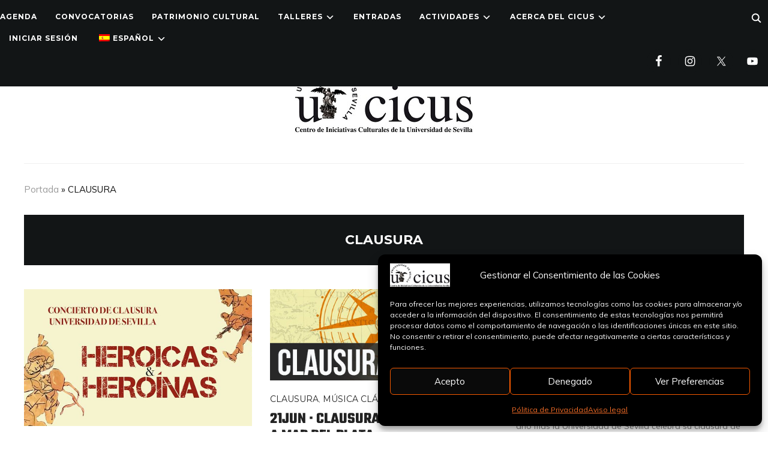

--- FILE ---
content_type: text/html; charset=UTF-8
request_url: https://cicus.us.es/category/clausura/
body_size: 25298
content:
<!DOCTYPE html>
<html lang="es">
<head>
    <meta charset="UTF-8">
    <meta name="viewport" content="width=device-width, initial-scale=1.0">
    <link rel="profile" href="http://gmpg.org/xfn/11">
    <link rel="pingback" href="https://cicus.us.es/xmlrpc.php">
    <link rel="preload" as="font" href="https://cicus.us.es/wp-content/themes/wpzoom-indigo/fonts/indigo.ttf" type="font/ttf" crossorigin>

    <meta name='robots' content='index, follow, max-image-preview:large, max-snippet:-1, max-video-preview:-1' />

	<!-- This site is optimized with the Yoast SEO plugin v26.7 - https://yoast.com/wordpress/plugins/seo/ -->
	<title>CLAUSURA Archivos - CICUS · Centro de Iniciativas Culturales de la Universidad de Sevilla</title>
	<link rel="canonical" href="https://cicus.us.es/category/clausura/" />
	<meta property="og:locale" content="es_ES" />
	<meta property="og:type" content="article" />
	<meta property="og:title" content="CLAUSURA Archivos - CICUS · Centro de Iniciativas Culturales de la Universidad de Sevilla" />
	<meta property="og:url" content="https://cicus.us.es/category/clausura/" />
	<meta property="og:site_name" content="CICUS · Centro de Iniciativas Culturales de la Universidad de Sevilla" />
	<meta name="twitter:card" content="summary_large_image" />
	<meta name="twitter:site" content="@CICUS_" />
	<script type="application/ld+json" class="yoast-schema-graph">{"@context":"https://schema.org","@graph":[{"@type":"CollectionPage","@id":"https://cicus.us.es/category/clausura/","url":"https://cicus.us.es/category/clausura/","name":"CLAUSURA Archivos - CICUS · Centro de Iniciativas Culturales de la Universidad de Sevilla","isPartOf":{"@id":"https://cicus.us.es/#website"},"primaryImageOfPage":{"@id":"https://cicus.us.es/category/clausura/#primaryimage"},"image":{"@id":"https://cicus.us.es/category/clausura/#primaryimage"},"thumbnailUrl":"https://cicus.us.es/wp-content/uploads/2018/05/CLAUSURA.jpg","breadcrumb":{"@id":"https://cicus.us.es/category/clausura/#breadcrumb"},"inLanguage":"es"},{"@type":"ImageObject","inLanguage":"es","@id":"https://cicus.us.es/category/clausura/#primaryimage","url":"https://cicus.us.es/wp-content/uploads/2018/05/CLAUSURA.jpg","contentUrl":"https://cicus.us.es/wp-content/uploads/2018/05/CLAUSURA.jpg","width":800,"height":455},{"@type":"BreadcrumbList","@id":"https://cicus.us.es/category/clausura/#breadcrumb","itemListElement":[{"@type":"ListItem","position":1,"name":"Portada","item":"https://cicus.us.es/"},{"@type":"ListItem","position":2,"name":"CLAUSURA"}]},{"@type":"WebSite","@id":"https://cicus.us.es/#website","url":"https://cicus.us.es/","name":"CICUS · Centro de Iniciativas Culturales de la Universidad de Sevilla","description":"Centro de Iniciativas Culturales de la Universidad de Sevilla","publisher":{"@id":"https://cicus.us.es/#organization"},"potentialAction":[{"@type":"SearchAction","target":{"@type":"EntryPoint","urlTemplate":"https://cicus.us.es/?s={search_term_string}"},"query-input":{"@type":"PropertyValueSpecification","valueRequired":true,"valueName":"search_term_string"}}],"inLanguage":"es"},{"@type":"Organization","@id":"https://cicus.us.es/#organization","name":"CICUS · Centro de Iniciativas Culturales de la Universidad de Sevilla","url":"https://cicus.us.es/","logo":{"@type":"ImageObject","inLanguage":"es","@id":"https://cicus.us.es/#/schema/logo/image/","url":"https://cicus.us.es/wp-content/uploads/2022/09/logo-cicus_peq.jpg","contentUrl":"https://cicus.us.es/wp-content/uploads/2022/09/logo-cicus_peq.jpg","width":300,"height":117,"caption":"CICUS · Centro de Iniciativas Culturales de la Universidad de Sevilla"},"image":{"@id":"https://cicus.us.es/#/schema/logo/image/"},"sameAs":["https://es-es.facebook.com/cicussevilla/","https://x.com/CICUS_","https://www.instagram.com/cicus_sevilla/","https://www.youtube.com/user/cicustv"]}]}</script>
	<!-- / Yoast SEO plugin. -->


<link rel='dns-prefetch' href='//fonts.googleapis.com' />
<link rel="alternate" type="application/rss+xml" title="CICUS · Centro de Iniciativas Culturales de la Universidad de Sevilla &raquo; Feed" href="https://cicus.us.es/feed/" />
<link rel="alternate" type="application/rss+xml" title="CICUS · Centro de Iniciativas Culturales de la Universidad de Sevilla &raquo; Feed de los comentarios" href="https://cicus.us.es/comments/feed/" />
<link rel="alternate" type="text/calendar" title="CICUS · Centro de Iniciativas Culturales de la Universidad de Sevilla &raquo; iCal Feed" href="https://cicus.us.es/eventos/?ical=1" />
<link rel="alternate" type="application/rss+xml" title="CICUS · Centro de Iniciativas Culturales de la Universidad de Sevilla &raquo; Categoría CLAUSURA del feed" href="https://cicus.us.es/category/clausura/feed/" />
<style id='wp-img-auto-sizes-contain-inline-css' type='text/css'>
img:is([sizes=auto i],[sizes^="auto," i]){contain-intrinsic-size:3000px 1500px}
/*# sourceURL=wp-img-auto-sizes-contain-inline-css */
</style>
<link rel='stylesheet' id='hfe-widgets-style-css' href='https://cicus.us.es/wp-content/plugins/header-footer-elementor/inc/widgets-css/frontend.css?ver=2.8.1' type='text/css' media='all' />
<link rel='stylesheet' id='anwp-pg-styles-css' href='https://cicus.us.es/wp-content/plugins/anwp-post-grid-for-elementor/public/css/styles.min.css?ver=1.3.3' type='text/css' media='all' />
<style id='wp-emoji-styles-inline-css' type='text/css'>

	img.wp-smiley, img.emoji {
		display: inline !important;
		border: none !important;
		box-shadow: none !important;
		height: 1em !important;
		width: 1em !important;
		margin: 0 0.07em !important;
		vertical-align: -0.1em !important;
		background: none !important;
		padding: 0 !important;
	}
/*# sourceURL=wp-emoji-styles-inline-css */
</style>
<link rel='stylesheet' id='wp-block-library-css' href='https://cicus.us.es/wp-includes/css/dist/block-library/style.min.css?ver=6.9' type='text/css' media='all' />
<style id='classic-theme-styles-inline-css' type='text/css'>
/*! This file is auto-generated */
.wp-block-button__link{color:#fff;background-color:#32373c;border-radius:9999px;box-shadow:none;text-decoration:none;padding:calc(.667em + 2px) calc(1.333em + 2px);font-size:1.125em}.wp-block-file__button{background:#32373c;color:#fff;text-decoration:none}
/*# sourceURL=/wp-includes/css/classic-themes.min.css */
</style>
<style id='simple-social-icons-block-styles-inline-css' type='text/css'>
:where(.wp-block-social-links.is-style-logos-only) .wp-social-link-imdb{background-color:#f5c518;color:#000}:where(.wp-block-social-links:not(.is-style-logos-only)) .wp-social-link-imdb{background-color:#f5c518;color:#000}:where(.wp-block-social-links.is-style-logos-only) .wp-social-link-kofi{color:#72a5f2}:where(.wp-block-social-links:not(.is-style-logos-only)) .wp-social-link-kofi{background-color:#72a5f2;color:#fff}:where(.wp-block-social-links.is-style-logos-only) .wp-social-link-letterboxd{color:#202830}:where(.wp-block-social-links:not(.is-style-logos-only)) .wp-social-link-letterboxd{background-color:#3b45fd;color:#fff}:where(.wp-block-social-links.is-style-logos-only) .wp-social-link-signal{color:#3b45fd}:where(.wp-block-social-links:not(.is-style-logos-only)) .wp-social-link-signal{background-color:#3b45fd;color:#fff}:where(.wp-block-social-links.is-style-logos-only) .wp-social-link-youtube-music{color:red}:where(.wp-block-social-links:not(.is-style-logos-only)) .wp-social-link-youtube-music{background-color:red;color:#fff}:where(.wp-block-social-links.is-style-logos-only) .wp-social-link-diaspora{color:#000}:where(.wp-block-social-links:not(.is-style-logos-only)) .wp-social-link-diaspora{background-color:#3e4142;color:#fff}:where(.wp-block-social-links.is-style-logos-only) .wp-social-link-bloglovin{color:#000}:where(.wp-block-social-links:not(.is-style-logos-only)) .wp-social-link-bloglovin{background-color:#000;color:#fff}:where(.wp-block-social-links.is-style-logos-only) .wp-social-link-phone{color:#000}:where(.wp-block-social-links:not(.is-style-logos-only)) .wp-social-link-phone{background-color:#000;color:#fff}:where(.wp-block-social-links.is-style-logos-only) .wp-social-link-substack{color:#ff6719}:where(.wp-block-social-links:not(.is-style-logos-only)) .wp-social-link-substack{background-color:#ff6719;color:#fff}:where(.wp-block-social-links.is-style-logos-only) .wp-social-link-tripadvisor{color:#34e0a1}:where(.wp-block-social-links:not(.is-style-logos-only)) .wp-social-link-tripadvisor{background-color:#34e0a1;color:#fff}:where(.wp-block-social-links.is-style-logos-only) .wp-social-link-xing{color:#026466}:where(.wp-block-social-links:not(.is-style-logos-only)) .wp-social-link-xing{background-color:#026466;color:#fff}:where(.wp-block-social-links.is-style-logos-only) .wp-social-link-pixelfed{color:#000}:where(.wp-block-social-links:not(.is-style-logos-only)) .wp-social-link-pixelfed{background-color:#000;color:#fff}:where(.wp-block-social-links.is-style-logos-only) .wp-social-link-matrix{color:#000}:where(.wp-block-social-links:not(.is-style-logos-only)) .wp-social-link-matrix{background-color:#000;color:#fff}:where(.wp-block-social-links.is-style-logos-only) .wp-social-link-protonmail{color:#6d4aff}:where(.wp-block-social-links:not(.is-style-logos-only)) .wp-social-link-protonmail{background-color:#6d4aff;color:#fff}:where(.wp-block-social-links.is-style-logos-only) .wp-social-link-paypal{color:#003087}:where(.wp-block-social-links:not(.is-style-logos-only)) .wp-social-link-paypal{background-color:#003087;color:#fff}:where(.wp-block-social-links.is-style-logos-only) .wp-social-link-antennapod{color:#20a5ff}:where(.wp-block-social-links:not(.is-style-logos-only)) .wp-social-link-antennapod{background-color:#20a5ff;color:#fff}:where(.wp-block-social-links:not(.is-style-logos-only)) .wp-social-link-caldotcom{background-color:#000;color:#fff}:where(.wp-block-social-links.is-style-logos-only) .wp-social-link-fedora{color:#294172}:where(.wp-block-social-links:not(.is-style-logos-only)) .wp-social-link-fedora{background-color:#294172;color:#fff}:where(.wp-block-social-links.is-style-logos-only) .wp-social-link-googlephotos{color:#4285f4}:where(.wp-block-social-links:not(.is-style-logos-only)) .wp-social-link-googlephotos{background-color:#4285f4;color:#fff}:where(.wp-block-social-links.is-style-logos-only) .wp-social-link-googlescholar{color:#4285f4}:where(.wp-block-social-links:not(.is-style-logos-only)) .wp-social-link-googlescholar{background-color:#4285f4;color:#fff}:where(.wp-block-social-links.is-style-logos-only) .wp-social-link-mendeley{color:#9d1626}:where(.wp-block-social-links:not(.is-style-logos-only)) .wp-social-link-mendeley{background-color:#9d1626;color:#fff}:where(.wp-block-social-links.is-style-logos-only) .wp-social-link-notion{color:#000}:where(.wp-block-social-links:not(.is-style-logos-only)) .wp-social-link-notion{background-color:#000;color:#fff}:where(.wp-block-social-links.is-style-logos-only) .wp-social-link-overcast{color:#fc7e0f}:where(.wp-block-social-links:not(.is-style-logos-only)) .wp-social-link-overcast{background-color:#fc7e0f;color:#fff}:where(.wp-block-social-links.is-style-logos-only) .wp-social-link-pexels{color:#05a081}:where(.wp-block-social-links:not(.is-style-logos-only)) .wp-social-link-pexels{background-color:#05a081;color:#fff}:where(.wp-block-social-links.is-style-logos-only) .wp-social-link-pocketcasts{color:#f43e37}:where(.wp-block-social-links:not(.is-style-logos-only)) .wp-social-link-pocketcasts{background-color:#f43e37;color:#fff}:where(.wp-block-social-links.is-style-logos-only) .wp-social-link-strava{color:#fc4c02}:where(.wp-block-social-links:not(.is-style-logos-only)) .wp-social-link-strava{background-color:#fc4c02;color:#fff}:where(.wp-block-social-links.is-style-logos-only) .wp-social-link-wechat{color:#09b83e}:where(.wp-block-social-links:not(.is-style-logos-only)) .wp-social-link-wechat{background-color:#09b83e;color:#fff}:where(.wp-block-social-links.is-style-logos-only) .wp-social-link-zulip{color:#54a7ff}:where(.wp-block-social-links:not(.is-style-logos-only)) .wp-social-link-zulip{background-color:#000;color:#fff}:where(.wp-block-social-links.is-style-logos-only) .wp-social-link-podcastaddict{color:#f3842c}:where(.wp-block-social-links:not(.is-style-logos-only)) .wp-social-link-podcastaddict{background-color:#f3842c;color:#fff}:where(.wp-block-social-links.is-style-logos-only) .wp-social-link-applepodcasts{color:#8e32c6}:where(.wp-block-social-links:not(.is-style-logos-only)) .wp-social-link-applepodcasts{background-color:#8e32c6;color:#fff}:where(.wp-block-social-links.is-style-logos-only) .wp-social-link-ivoox{color:#f45f31}:where(.wp-block-social-links:not(.is-style-logos-only)) .wp-social-link-ivoox{background-color:#f45f31;color:#fff}

/*# sourceURL=https://cicus.us.es/wp-content/plugins/simple-social-icons/build/style-index.css */
</style>
<style id='global-styles-inline-css' type='text/css'>
:root{--wp--preset--aspect-ratio--square: 1;--wp--preset--aspect-ratio--4-3: 4/3;--wp--preset--aspect-ratio--3-4: 3/4;--wp--preset--aspect-ratio--3-2: 3/2;--wp--preset--aspect-ratio--2-3: 2/3;--wp--preset--aspect-ratio--16-9: 16/9;--wp--preset--aspect-ratio--9-16: 9/16;--wp--preset--color--black: #000000;--wp--preset--color--cyan-bluish-gray: #abb8c3;--wp--preset--color--white: #ffffff;--wp--preset--color--pale-pink: #f78da7;--wp--preset--color--vivid-red: #cf2e2e;--wp--preset--color--luminous-vivid-orange: #ff6900;--wp--preset--color--luminous-vivid-amber: #fcb900;--wp--preset--color--light-green-cyan: #7bdcb5;--wp--preset--color--vivid-green-cyan: #00d084;--wp--preset--color--pale-cyan-blue: #8ed1fc;--wp--preset--color--vivid-cyan-blue: #0693e3;--wp--preset--color--vivid-purple: #9b51e0;--wp--preset--gradient--vivid-cyan-blue-to-vivid-purple: linear-gradient(135deg,rgb(6,147,227) 0%,rgb(155,81,224) 100%);--wp--preset--gradient--light-green-cyan-to-vivid-green-cyan: linear-gradient(135deg,rgb(122,220,180) 0%,rgb(0,208,130) 100%);--wp--preset--gradient--luminous-vivid-amber-to-luminous-vivid-orange: linear-gradient(135deg,rgb(252,185,0) 0%,rgb(255,105,0) 100%);--wp--preset--gradient--luminous-vivid-orange-to-vivid-red: linear-gradient(135deg,rgb(255,105,0) 0%,rgb(207,46,46) 100%);--wp--preset--gradient--very-light-gray-to-cyan-bluish-gray: linear-gradient(135deg,rgb(238,238,238) 0%,rgb(169,184,195) 100%);--wp--preset--gradient--cool-to-warm-spectrum: linear-gradient(135deg,rgb(74,234,220) 0%,rgb(151,120,209) 20%,rgb(207,42,186) 40%,rgb(238,44,130) 60%,rgb(251,105,98) 80%,rgb(254,248,76) 100%);--wp--preset--gradient--blush-light-purple: linear-gradient(135deg,rgb(255,206,236) 0%,rgb(152,150,240) 100%);--wp--preset--gradient--blush-bordeaux: linear-gradient(135deg,rgb(254,205,165) 0%,rgb(254,45,45) 50%,rgb(107,0,62) 100%);--wp--preset--gradient--luminous-dusk: linear-gradient(135deg,rgb(255,203,112) 0%,rgb(199,81,192) 50%,rgb(65,88,208) 100%);--wp--preset--gradient--pale-ocean: linear-gradient(135deg,rgb(255,245,203) 0%,rgb(182,227,212) 50%,rgb(51,167,181) 100%);--wp--preset--gradient--electric-grass: linear-gradient(135deg,rgb(202,248,128) 0%,rgb(113,206,126) 100%);--wp--preset--gradient--midnight: linear-gradient(135deg,rgb(2,3,129) 0%,rgb(40,116,252) 100%);--wp--preset--font-size--small: 13px;--wp--preset--font-size--medium: 20px;--wp--preset--font-size--large: 36px;--wp--preset--font-size--x-large: 42px;--wp--preset--spacing--20: 0.44rem;--wp--preset--spacing--30: 0.67rem;--wp--preset--spacing--40: 1rem;--wp--preset--spacing--50: 1.5rem;--wp--preset--spacing--60: 2.25rem;--wp--preset--spacing--70: 3.38rem;--wp--preset--spacing--80: 5.06rem;--wp--preset--shadow--natural: 6px 6px 9px rgba(0, 0, 0, 0.2);--wp--preset--shadow--deep: 12px 12px 50px rgba(0, 0, 0, 0.4);--wp--preset--shadow--sharp: 6px 6px 0px rgba(0, 0, 0, 0.2);--wp--preset--shadow--outlined: 6px 6px 0px -3px rgb(255, 255, 255), 6px 6px rgb(0, 0, 0);--wp--preset--shadow--crisp: 6px 6px 0px rgb(0, 0, 0);}:where(.is-layout-flex){gap: 0.5em;}:where(.is-layout-grid){gap: 0.5em;}body .is-layout-flex{display: flex;}.is-layout-flex{flex-wrap: wrap;align-items: center;}.is-layout-flex > :is(*, div){margin: 0;}body .is-layout-grid{display: grid;}.is-layout-grid > :is(*, div){margin: 0;}:where(.wp-block-columns.is-layout-flex){gap: 2em;}:where(.wp-block-columns.is-layout-grid){gap: 2em;}:where(.wp-block-post-template.is-layout-flex){gap: 1.25em;}:where(.wp-block-post-template.is-layout-grid){gap: 1.25em;}.has-black-color{color: var(--wp--preset--color--black) !important;}.has-cyan-bluish-gray-color{color: var(--wp--preset--color--cyan-bluish-gray) !important;}.has-white-color{color: var(--wp--preset--color--white) !important;}.has-pale-pink-color{color: var(--wp--preset--color--pale-pink) !important;}.has-vivid-red-color{color: var(--wp--preset--color--vivid-red) !important;}.has-luminous-vivid-orange-color{color: var(--wp--preset--color--luminous-vivid-orange) !important;}.has-luminous-vivid-amber-color{color: var(--wp--preset--color--luminous-vivid-amber) !important;}.has-light-green-cyan-color{color: var(--wp--preset--color--light-green-cyan) !important;}.has-vivid-green-cyan-color{color: var(--wp--preset--color--vivid-green-cyan) !important;}.has-pale-cyan-blue-color{color: var(--wp--preset--color--pale-cyan-blue) !important;}.has-vivid-cyan-blue-color{color: var(--wp--preset--color--vivid-cyan-blue) !important;}.has-vivid-purple-color{color: var(--wp--preset--color--vivid-purple) !important;}.has-black-background-color{background-color: var(--wp--preset--color--black) !important;}.has-cyan-bluish-gray-background-color{background-color: var(--wp--preset--color--cyan-bluish-gray) !important;}.has-white-background-color{background-color: var(--wp--preset--color--white) !important;}.has-pale-pink-background-color{background-color: var(--wp--preset--color--pale-pink) !important;}.has-vivid-red-background-color{background-color: var(--wp--preset--color--vivid-red) !important;}.has-luminous-vivid-orange-background-color{background-color: var(--wp--preset--color--luminous-vivid-orange) !important;}.has-luminous-vivid-amber-background-color{background-color: var(--wp--preset--color--luminous-vivid-amber) !important;}.has-light-green-cyan-background-color{background-color: var(--wp--preset--color--light-green-cyan) !important;}.has-vivid-green-cyan-background-color{background-color: var(--wp--preset--color--vivid-green-cyan) !important;}.has-pale-cyan-blue-background-color{background-color: var(--wp--preset--color--pale-cyan-blue) !important;}.has-vivid-cyan-blue-background-color{background-color: var(--wp--preset--color--vivid-cyan-blue) !important;}.has-vivid-purple-background-color{background-color: var(--wp--preset--color--vivid-purple) !important;}.has-black-border-color{border-color: var(--wp--preset--color--black) !important;}.has-cyan-bluish-gray-border-color{border-color: var(--wp--preset--color--cyan-bluish-gray) !important;}.has-white-border-color{border-color: var(--wp--preset--color--white) !important;}.has-pale-pink-border-color{border-color: var(--wp--preset--color--pale-pink) !important;}.has-vivid-red-border-color{border-color: var(--wp--preset--color--vivid-red) !important;}.has-luminous-vivid-orange-border-color{border-color: var(--wp--preset--color--luminous-vivid-orange) !important;}.has-luminous-vivid-amber-border-color{border-color: var(--wp--preset--color--luminous-vivid-amber) !important;}.has-light-green-cyan-border-color{border-color: var(--wp--preset--color--light-green-cyan) !important;}.has-vivid-green-cyan-border-color{border-color: var(--wp--preset--color--vivid-green-cyan) !important;}.has-pale-cyan-blue-border-color{border-color: var(--wp--preset--color--pale-cyan-blue) !important;}.has-vivid-cyan-blue-border-color{border-color: var(--wp--preset--color--vivid-cyan-blue) !important;}.has-vivid-purple-border-color{border-color: var(--wp--preset--color--vivid-purple) !important;}.has-vivid-cyan-blue-to-vivid-purple-gradient-background{background: var(--wp--preset--gradient--vivid-cyan-blue-to-vivid-purple) !important;}.has-light-green-cyan-to-vivid-green-cyan-gradient-background{background: var(--wp--preset--gradient--light-green-cyan-to-vivid-green-cyan) !important;}.has-luminous-vivid-amber-to-luminous-vivid-orange-gradient-background{background: var(--wp--preset--gradient--luminous-vivid-amber-to-luminous-vivid-orange) !important;}.has-luminous-vivid-orange-to-vivid-red-gradient-background{background: var(--wp--preset--gradient--luminous-vivid-orange-to-vivid-red) !important;}.has-very-light-gray-to-cyan-bluish-gray-gradient-background{background: var(--wp--preset--gradient--very-light-gray-to-cyan-bluish-gray) !important;}.has-cool-to-warm-spectrum-gradient-background{background: var(--wp--preset--gradient--cool-to-warm-spectrum) !important;}.has-blush-light-purple-gradient-background{background: var(--wp--preset--gradient--blush-light-purple) !important;}.has-blush-bordeaux-gradient-background{background: var(--wp--preset--gradient--blush-bordeaux) !important;}.has-luminous-dusk-gradient-background{background: var(--wp--preset--gradient--luminous-dusk) !important;}.has-pale-ocean-gradient-background{background: var(--wp--preset--gradient--pale-ocean) !important;}.has-electric-grass-gradient-background{background: var(--wp--preset--gradient--electric-grass) !important;}.has-midnight-gradient-background{background: var(--wp--preset--gradient--midnight) !important;}.has-small-font-size{font-size: var(--wp--preset--font-size--small) !important;}.has-medium-font-size{font-size: var(--wp--preset--font-size--medium) !important;}.has-large-font-size{font-size: var(--wp--preset--font-size--large) !important;}.has-x-large-font-size{font-size: var(--wp--preset--font-size--x-large) !important;}
:where(.wp-block-post-template.is-layout-flex){gap: 1.25em;}:where(.wp-block-post-template.is-layout-grid){gap: 1.25em;}
:where(.wp-block-term-template.is-layout-flex){gap: 1.25em;}:where(.wp-block-term-template.is-layout-grid){gap: 1.25em;}
:where(.wp-block-columns.is-layout-flex){gap: 2em;}:where(.wp-block-columns.is-layout-grid){gap: 2em;}
:root :where(.wp-block-pullquote){font-size: 1.5em;line-height: 1.6;}
/*# sourceURL=global-styles-inline-css */
</style>
<link rel='stylesheet' id='tribe-events-v2-single-skeleton-css' href='https://cicus.us.es/wp-content/plugins/the-events-calendar/build/css/tribe-events-single-skeleton.css?ver=6.15.14' type='text/css' media='all' />
<link rel='stylesheet' id='tribe-events-v2-single-skeleton-full-css' href='https://cicus.us.es/wp-content/plugins/the-events-calendar/build/css/tribe-events-single-full.css?ver=6.15.14' type='text/css' media='all' />
<link rel='stylesheet' id='tec-events-elementor-widgets-base-styles-css' href='https://cicus.us.es/wp-content/plugins/the-events-calendar/build/css/integrations/plugins/elementor/widgets/widget-base.css?ver=6.15.14' type='text/css' media='all' />
<link rel='stylesheet' id='trp-language-switcher-style-css' href='https://cicus.us.es/wp-content/plugins/translatepress-multilingual/assets/css/trp-language-switcher.css?ver=3.0.7' type='text/css' media='all' />
<link rel='stylesheet' id='cmplz-general-css' href='https://cicus.us.es/wp-content/plugins/complianz-gdpr/assets/css/cookieblocker.min.css?ver=1766149071' type='text/css' media='all' />
<link rel='stylesheet' id='hfe-style-css' href='https://cicus.us.es/wp-content/plugins/header-footer-elementor/assets/css/header-footer-elementor.css?ver=2.8.1' type='text/css' media='all' />
<link rel='stylesheet' id='elementor-icons-css' href='https://cicus.us.es/wp-content/plugins/elementor/assets/lib/eicons/css/elementor-icons.min.css?ver=5.45.0' type='text/css' media='all' />
<link rel='stylesheet' id='elementor-frontend-css' href='https://cicus.us.es/wp-content/plugins/elementor/assets/css/frontend.min.css?ver=3.34.1' type='text/css' media='all' />
<link rel='stylesheet' id='elementor-post-55948-css' href='https://cicus.us.es/wp-content/uploads/elementor/css/post-55948.css?ver=1768810964' type='text/css' media='all' />
<link rel='stylesheet' id='font-awesome-5-all-css' href='https://cicus.us.es/wp-content/plugins/elementor/assets/lib/font-awesome/css/all.min.css?ver=3.34.1' type='text/css' media='all' />
<link rel='stylesheet' id='font-awesome-4-shim-css' href='https://cicus.us.es/wp-content/plugins/elementor/assets/lib/font-awesome/css/v4-shims.min.css?ver=3.34.1' type='text/css' media='all' />
<link rel='stylesheet' id='elementor-post-55949-css' href='https://cicus.us.es/wp-content/uploads/elementor/css/post-55949.css?ver=1768810965' type='text/css' media='all' />
<link rel='stylesheet' id='font-awesome-css' href='https://cicus.us.es/wp-content/plugins/elementor/assets/lib/font-awesome/css/font-awesome.min.css?ver=4.7.0' type='text/css' media='all' />
<link rel='stylesheet' id='parent-style-css' href='https://cicus.us.es/wp-content/themes/wpzoom-indigo/style.css?ver=6.9' type='text/css' media='all' />
<link rel='stylesheet' id='zoom-theme-utils-css-css' href='https://cicus.us.es/wp-content/themes/wpzoom-indigo/functions/wpzoom/assets/css/theme-utils.css?ver=6.9' type='text/css' media='all' />
<link rel='stylesheet' id='indigo-google-fonts-css' href='https://fonts.googleapis.com/css?family=Mulish%3Aregular%2C700%2C700i%2Citalic%7COswald%3Aregular%2C700%7CMontserrat%3Aregular%2C700%7CTeko%3Aregular%2C700&#038;subset=latin&#038;display=swap&#038;ver=6.9' type='text/css' media='all' />
<link rel='stylesheet' id='indigo-style-css' href='https://cicus.us.es/wp-content/themes/wpzoom-indigo-child/style.css?ver=6.9' type='text/css' media='all' />
<link rel='stylesheet' id='media-queries-css' href='https://cicus.us.es/wp-content/themes/wpzoom-indigo/css/media-queries.css?ver=6.9' type='text/css' media='all' />
<link rel='stylesheet' id='indigo-google-font-default-css' href='//fonts.googleapis.com/css?family=Oswald%3A400%2C500%2C700&#038;display=swap&#038;ver=6.9' type='text/css' media='all' />
<link rel='stylesheet' id='indigo-style-color-default-css' href='https://cicus.us.es/wp-content/themes/wpzoom-indigo/styles/default.css?ver=6.9' type='text/css' media='all' />
<link rel='stylesheet' id='dashicons-css' href='https://cicus.us.es/wp-includes/css/dashicons.min.css?ver=6.9' type='text/css' media='all' />
<link rel='stylesheet' id='simple-social-icons-font-css' href='https://cicus.us.es/wp-content/plugins/simple-social-icons/css/style.css?ver=4.0.0' type='text/css' media='all' />
<link rel='stylesheet' id='hfe-elementor-icons-css' href='https://cicus.us.es/wp-content/plugins/elementor/assets/lib/eicons/css/elementor-icons.min.css?ver=5.34.0' type='text/css' media='all' />
<link rel='stylesheet' id='hfe-icons-list-css' href='https://cicus.us.es/wp-content/plugins/elementor/assets/css/widget-icon-list.min.css?ver=3.24.3' type='text/css' media='all' />
<link rel='stylesheet' id='hfe-social-icons-css' href='https://cicus.us.es/wp-content/plugins/elementor/assets/css/widget-social-icons.min.css?ver=3.24.0' type='text/css' media='all' />
<link rel='stylesheet' id='hfe-social-share-icons-brands-css' href='https://cicus.us.es/wp-content/plugins/elementor/assets/lib/font-awesome/css/brands.css?ver=5.15.3' type='text/css' media='all' />
<link rel='stylesheet' id='hfe-social-share-icons-fontawesome-css' href='https://cicus.us.es/wp-content/plugins/elementor/assets/lib/font-awesome/css/fontawesome.css?ver=5.15.3' type='text/css' media='all' />
<link rel='stylesheet' id='hfe-nav-menu-icons-css' href='https://cicus.us.es/wp-content/plugins/elementor/assets/lib/font-awesome/css/solid.css?ver=5.15.3' type='text/css' media='all' />
<link rel='stylesheet' id='elementor-gf-local-roboto-css' href='https://cicus.us.es/wp-content/uploads/elementor/google-fonts/css/roboto.css?ver=1742410267' type='text/css' media='all' />
<link rel='stylesheet' id='elementor-gf-local-robotoslab-css' href='https://cicus.us.es/wp-content/uploads/elementor/google-fonts/css/robotoslab.css?ver=1742410284' type='text/css' media='all' />
<link rel='stylesheet' id='elementor-gf-local-teko-css' href='https://cicus.us.es/wp-content/uploads/elementor/google-fonts/css/teko.css?ver=1742410286' type='text/css' media='all' />
<link rel='stylesheet' id='elementor-icons-shared-0-css' href='https://cicus.us.es/wp-content/plugins/elementor/assets/lib/font-awesome/css/fontawesome.min.css?ver=5.15.3' type='text/css' media='all' />
<link rel='stylesheet' id='elementor-icons-fa-brands-css' href='https://cicus.us.es/wp-content/plugins/elementor/assets/lib/font-awesome/css/brands.min.css?ver=5.15.3' type='text/css' media='all' />
<script type="text/javascript" src="https://cicus.us.es/wp-content/plugins/elementor/assets/lib/font-awesome/js/v4-shims.min.js?ver=3.34.1" id="font-awesome-4-shim-js"></script>
<script type="text/javascript" src="https://cicus.us.es/wp-includes/js/jquery/jquery.min.js?ver=3.7.1" id="jquery-core-js"></script>
<script type="text/javascript" src="https://cicus.us.es/wp-includes/js/jquery/jquery-migrate.min.js?ver=3.4.1" id="jquery-migrate-js"></script>
<script type="text/javascript" id="jquery-js-after">
/* <![CDATA[ */
!function($){"use strict";$(document).ready(function(){$(this).scrollTop()>100&&$(".hfe-scroll-to-top-wrap").removeClass("hfe-scroll-to-top-hide"),$(window).scroll(function(){$(this).scrollTop()<100?$(".hfe-scroll-to-top-wrap").fadeOut(300):$(".hfe-scroll-to-top-wrap").fadeIn(300)}),$(".hfe-scroll-to-top-wrap").on("click",function(){$("html, body").animate({scrollTop:0},300);return!1})})}(jQuery);
!function($){'use strict';$(document).ready(function(){var bar=$('.hfe-reading-progress-bar');if(!bar.length)return;$(window).on('scroll',function(){var s=$(window).scrollTop(),d=$(document).height()-$(window).height(),p=d? s/d*100:0;bar.css('width',p+'%')});});}(jQuery);
//# sourceURL=jquery-js-after
/* ]]> */
</script>
<script type="text/javascript" src="https://cicus.us.es/wp-content/themes/wpzoom-indigo/js/init.js?ver=6.9" id="wpzoom-init-js"></script>
<link rel="https://api.w.org/" href="https://cicus.us.es/wp-json/" /><link rel="alternate" title="JSON" type="application/json" href="https://cicus.us.es/wp-json/wp/v2/categories/49" /><link rel="EditURI" type="application/rsd+xml" title="RSD" href="https://cicus.us.es/xmlrpc.php?rsd" />
<meta name="generator" content="WordPress 6.9" />
<meta name="tec-api-version" content="v1"><meta name="tec-api-origin" content="https://cicus.us.es"><link rel="alternate" href="https://cicus.us.es/wp-json/tribe/events/v1/" /><link rel="alternate" hreflang="es-ES" href="https://cicus.us.es/category/clausura/"/>
<link rel="alternate" hreflang="en-GB" href="https://cicus.us.es/en/category/clausura/"/>
<link rel="alternate" hreflang="es" href="https://cicus.us.es/category/clausura/"/>
<link rel="alternate" hreflang="en" href="https://cicus.us.es/en/category/clausura/"/>
			<style>.cmplz-hidden {
					display: none !important;
				}</style><!-- WPZOOM Theme / Framework -->
<meta name="generator" content="wpzoom-indigo-child " />
<meta name="generator" content="WPZOOM Framework 2.0.9" />

<!-- Begin Theme Custom CSS -->
<style type="text/css" id="wpzoom-indigo-custom-css">
.navbar-brand-wpz .tagline{display:none;}
@media screen and (min-width: 769px){body{font-size:16px;}.navbar-brand-wpz h1{font-size:70px;}.navbar-brand-wpz .tagline{font-size:18px;}.slides li h3{font-size:42px;}.slides li .slide_button a{font-size:14px;}.widget h3.title{font-size:14px;}.site-footer .widget h3.title{font-size:20px;}.entry-title{font-size:30px;}.single h1.entry-title{font-size:40px;}.page h1.entry-title{font-size:40px;}.footer-title{font-size:40px;}.footer-menu ul li{font-size:20px;}}
@media screen and (max-width: 768px){body{font-size:16px;}.navbar-brand-wpz h1{font-size:60px;}.navbar-brand-wpz .tagline{font-size:18px;}.slides li h3{font-size:26px;}.slides li .slide_button a{font-size:12px;}.widget h3.title{font-size:14px;}.site-footer .widget h3.title{font-size:20px;}.entry-title{font-size:24px;}.single h1.entry-title{font-size:36px;}.page h1.entry-title{font-size:36px;}.footer-title{font-size:40px;}.footer-menu ul li{font-size:20px;}}
@media screen and (max-width: 480px){body{font-size:16px;}.navbar-brand-wpz h1{font-size:60px;}.navbar-brand-wpz .tagline{font-size:18px;}.slides li h3{font-size:26px;}.slides li .slide_button a{font-size:12px;}.widget h3.title{font-size:14px;}.site-footer .widget h3.title{font-size:20px;}.entry-title{font-size:24px;}.single h1.entry-title{font-size:28px;}.page h1.entry-title{font-size:28px;}.footer-title{font-size:40px;}.footer-menu ul li{font-size:20px;}}
</style>
<!-- End Theme Custom CSS -->
<meta name="generator" content="Elementor 3.34.1; features: additional_custom_breakpoints; settings: css_print_method-external, google_font-enabled, font_display-auto">
			<style>
				.e-con.e-parent:nth-of-type(n+4):not(.e-lazyloaded):not(.e-no-lazyload),
				.e-con.e-parent:nth-of-type(n+4):not(.e-lazyloaded):not(.e-no-lazyload) * {
					background-image: none !important;
				}
				@media screen and (max-height: 1024px) {
					.e-con.e-parent:nth-of-type(n+3):not(.e-lazyloaded):not(.e-no-lazyload),
					.e-con.e-parent:nth-of-type(n+3):not(.e-lazyloaded):not(.e-no-lazyload) * {
						background-image: none !important;
					}
				}
				@media screen and (max-height: 640px) {
					.e-con.e-parent:nth-of-type(n+2):not(.e-lazyloaded):not(.e-no-lazyload),
					.e-con.e-parent:nth-of-type(n+2):not(.e-lazyloaded):not(.e-no-lazyload) * {
						background-image: none !important;
					}
				}
			</style>
					<style type="text/css" id="wp-custom-css">
			.timeline-Widget { background-color: transparent; }


.top-navbar .inner-wrap {
  max-width:1600px!important ;
}

.entry-meta {
  display: none;
}

.top-navbar #navbar-top {
	
	max-width: 85% !important;
}		</style>
		</head>
<body data-cmplz=1 class="archive category category-clausura category-49 wp-custom-logo wp-theme-wpzoom-indigo wp-child-theme-wpzoom-indigo-child tribe-no-js translatepress-es_ES theme--wpzoom-indigo ehf-footer ehf-template-wpzoom-indigo ehf-stylesheet-wpzoom-indigo-child elementor-default elementor-kit-55948">

<div class="page-wrap">

    <header class="site-header">

        <nav class="top-navbar" role="navigation">

            <div class="inner-wrap">

                <div id="navbar-top">
                    <div class="menu-fake-container"><ul id="menu-fake" class="navbar-wpz dropdown sf-menu"><li id="menu-item-56288" class="menu-item menu-item-type-custom menu-item-object-custom menu-item-56288"><a href="https://cicus.us.es/eventos/">Agenda</a></li>
<li id="menu-item-56289" class="menu-item menu-item-type-custom menu-item-object-custom menu-item-56289"><a target="_blank" href="https://servicio.us.es/intracicus/public/index.php?page=convocatoria/convocatoria_listar">Convocatorias</a></li>
<li id="menu-item-74778" class="menu-item menu-item-type-custom menu-item-object-custom menu-item-74778"><a target="_blank" href="https://patrimoniocultural.us.es/">Patrimonio Cultural</a></li>
<li id="menu-item-56290" class="menu-item menu-item-type-taxonomy menu-item-object-category menu-item-has-children menu-item-56290"><a href="https://cicus.us.es/category/talleres/">TALLERES</a>
<ul class="sub-menu">
	<li id="menu-item-70908" class="menu-item menu-item-type-taxonomy menu-item-object-category menu-item-70908"><a href="https://cicus.us.es/category/talleres-abiertos/">Inscripción Abierta</a></li>
</ul>
</li>
<li id="menu-item-57253" class="menu-item menu-item-type-post_type menu-item-object-post menu-item-57253"><a href="https://cicus.us.es/entradas/">ENTRADAS</a></li>
<li id="menu-item-56292" class="menu-item menu-item-type-taxonomy menu-item-object-category menu-item-has-children menu-item-56292"><a href="https://cicus.us.es/category/actividades/">ACTIVIDADES</a>
<ul class="sub-menu">
	<li id="menu-item-56293" class="menu-item menu-item-type-taxonomy menu-item-object-category menu-item-56293"><a href="https://cicus.us.es/category/artes-plasticas/">Artes Plásticas</a></li>
	<li id="menu-item-56294" class="menu-item menu-item-type-taxonomy menu-item-object-category menu-item-56294"><a href="https://cicus.us.es/category/cine/">Cine</a></li>
	<li id="menu-item-56295" class="menu-item menu-item-type-taxonomy menu-item-object-category menu-item-56295"><a href="https://cicus.us.es/category/conferencias/">Conferencias</a></li>
	<li id="menu-item-56296" class="menu-item menu-item-type-taxonomy menu-item-object-category menu-item-56296"><a href="https://cicus.us.es/category/danza/">Danza</a></li>
	<li id="menu-item-56297" class="menu-item menu-item-type-taxonomy menu-item-object-category menu-item-56297"><a href="https://cicus.us.es/category/exposiciones/">Exposiciones</a></li>
	<li id="menu-item-56298" class="menu-item menu-item-type-taxonomy menu-item-object-category menu-item-56298"><a href="https://cicus.us.es/category/musica/">Música</a></li>
	<li id="menu-item-78147" class="menu-item menu-item-type-taxonomy menu-item-object-category menu-item-78147"><a href="https://cicus.us.es/category/coro/">Coro US</a></li>
	<li id="menu-item-56299" class="menu-item menu-item-type-taxonomy menu-item-object-category menu-item-56299"><a href="https://cicus.us.es/category/teatro/">Teatro</a></li>
	<li id="menu-item-61550" class="menu-item menu-item-type-taxonomy menu-item-object-category menu-item-61550"><a href="https://cicus.us.es/category/escritorio/">Escritorio</a></li>
	<li id="menu-item-75873" class="menu-item menu-item-type-custom menu-item-object-custom menu-item-75873"><a target="_blank" href="https://patrimoniocultural.us.es/visitas-guiadas">Visitas Guiadas</a></li>
</ul>
</li>
<li id="menu-item-62263" class="menu-item menu-item-type-custom menu-item-object-custom menu-item-has-children menu-item-62263"><a href="#">Acerca del CICUS</a>
<ul class="sub-menu">
	<li id="menu-item-62260" class="menu-item menu-item-type-post_type menu-item-object-page menu-item-62260"><a href="https://cicus.us.es/que-es-cicus/">Qué es el CICUS</a></li>
	<li id="menu-item-62262" class="menu-item menu-item-type-custom menu-item-object-custom menu-item-62262"><a href="https://cicus.us.es/que-es-cicus/#cicusMision">Misión y visión</a></li>
	<li id="menu-item-62261" class="menu-item menu-item-type-custom menu-item-object-custom menu-item-62261"><a href="https://cicus.us.es/que-es-cicus/#cicusEquipo">Quiénes Somos</a></li>
	<li id="menu-item-73477" class="menu-item menu-item-type-post_type menu-item-object-page menu-item-73477"><a href="https://cicus.us.es/newsletter/">Newsletter</a></li>
	<li id="menu-item-62264" class="menu-item menu-item-type-custom menu-item-object-custom menu-item-has-children menu-item-62264"><a href="https://cicus.us.es/que-es-cicus/#cicusEspacio">Espacio CICUS</a>
	<ul class="sub-menu">
		<li id="menu-item-62265" class="menu-item menu-item-type-custom menu-item-object-custom menu-item-62265"><a href="https://cicus.us.es/que-es-cicus/#cicusPlanosEspacios">Edificio CICUS</a></li>
		<li id="menu-item-62266" class="menu-item menu-item-type-custom menu-item-object-custom menu-item-62266"><a href="https://cicus.us.es/que-es-cicus/#cicusEstancias">Estancias del CICUS</a></li>
		<li id="menu-item-62267" class="menu-item menu-item-type-custom menu-item-object-custom menu-item-62267"><a href="https://cicus.us.es/que-es-cicus/#cicusExposiciones">Programa de Exposiciones</a></li>
		<li id="menu-item-28560" class="menu-item menu-item-type-post_type menu-item-object-page menu-item-28560"><a href="https://cicus.us.es/plan-de-autoproteccion-edificio-cicus/">Plan de autoprotección edificio CICUS</a></li>
		<li id="menu-item-62268" class="menu-item menu-item-type-custom menu-item-object-custom menu-item-has-children menu-item-62268"><a href="https://cicus.us.es/que-es-cicus/#cicusEstancias">El auditorio de la Escuela de Ingeniería</a>
		<ul class="sub-menu">
			<li id="menu-item-79958" class="menu-item menu-item-type-custom menu-item-object-custom menu-item-has-children menu-item-79958"><a href="https://www.trendat.net/">trendat.net</a>
			<ul class="sub-menu">
				<li id="menu-item-79959" class="menu-item menu-item-type-custom menu-item-object-custom menu-item-79959"><a href="https://www.hayamix.com/">hayamix.com</a></li>
			</ul>
</li>
		</ul>
</li>
	</ul>
</li>
	<li id="menu-item-31944" class="menu-item menu-item-type-post_type menu-item-object-post menu-item-31944"><a href="https://cicus.us.es/serproveedor/">SER PROVEEDOR DEL CICUS</a></li>
	<li id="menu-item-28563" class="menu-item menu-item-type-post_type menu-item-object-post menu-item-28563"><a href="https://cicus.us.es/instrucciones-a-los-proveedores-sobre-entrega-de-facturas/">INSTRUCCIONES ENTREGA DE FACTURAS</a></li>
</ul>
</li>
<li id="menu-item-56301" class="menu-item menu-item-type-custom menu-item-object-custom menu-item-56301"><a target="_blank" href="https://servicio.us.es/intracicus/public/index.php?">Iniciar Sesión</a></li>
<li id="menu-item-61121" class="trp-language-switcher-container menu-item menu-item-type-post_type menu-item-object-language_switcher menu-item-has-children current-language-menu-item menu-item-61121"><a href="https://cicus.us.es/category/clausura/"><span data-no-translation><img class="trp-flag-image" src="https://cicus.us.es/wp-content/plugins/translatepress-multilingual/assets/images/flags/es_ES.png" width="18" height="12" alt="es_ES" title="Español"><span class="trp-ls-language-name">Español</span></span></a>
<ul class="sub-menu">
	<li id="menu-item-61120" class="trp-language-switcher-container menu-item menu-item-type-post_type menu-item-object-language_switcher menu-item-61120"><a href="https://cicus.us.es/en/category/clausura/"><span data-no-translation><img class="trp-flag-image" src="https://cicus.us.es/wp-content/plugins/translatepress-multilingual/assets/images/flags/en_GB.png" width="18" height="12" alt="en_GB" title="English (UK)"><span class="trp-ls-language-name">English (UK)</span></span></a></li>
</ul>
</li>
</ul></div>               </div><!-- #navbar-top -->

                <div id="sb-search" class="sb-search">
                    <form method="get" id="searchform" action="https://cicus.us.es/">
	<input type="search" class="sb-search-input" placeholder="Enter your keywords..."  name="s" id="s" />
    <input type="submit" id="searchsubmit" class="sb-search-submit" value="Search" />
    <span class="sb-icon-search"></span>
</form>                </div><!-- .sb-search -->

                <div class="header_social">
                    <div id="simple-social-icons-3" class="widget simple-social-icons"><ul class="aligncenter"><li class="ssi-facebook"><a href="https://es-es.facebook.com/cicussevilla/" target="_blank" rel="noopener noreferrer"><svg role="img" class="social-facebook" aria-labelledby="social-facebook-3"><title id="social-facebook-3">Facebook</title><use xlink:href="https://cicus.us.es/wp-content/plugins/simple-social-icons/symbol-defs.svg#social-facebook"></use></svg></a></li><li class="ssi-instagram"><a href="https://www.instagram.com/cicus_sevilla/" target="_blank" rel="noopener noreferrer"><svg role="img" class="social-instagram" aria-labelledby="social-instagram-3"><title id="social-instagram-3">Instagram</title><use xlink:href="https://cicus.us.es/wp-content/plugins/simple-social-icons/symbol-defs.svg#social-instagram"></use></svg></a></li><li class="ssi-twitter"><a href="https://twitter.com/CICUS_" target="_blank" rel="noopener noreferrer"><svg role="img" class="social-twitter" aria-labelledby="social-twitter-3"><title id="social-twitter-3">Twitter</title><use xlink:href="https://cicus.us.es/wp-content/plugins/simple-social-icons/symbol-defs.svg#social-twitter"></use></svg></a></li><li class="ssi-youtube"><a href="https://www.youtube.com/user/cicustv" target="_blank" rel="noopener noreferrer"><svg role="img" class="social-youtube" aria-labelledby="social-youtube-3"><title id="social-youtube-3">YouTube</title><use xlink:href="https://cicus.us.es/wp-content/plugins/simple-social-icons/symbol-defs.svg#social-youtube"></use></svg></a></li></ul></div>                </div><!-- .header_social -->

            </div><!-- ./inner-wrap -->

        </nav><!-- .navbar -->
        <div class="clear"></div>

        <div class="inner-wrap">

            <div class="navbar-brand-wpz">

                <a href="https://cicus.us.es/" class="custom-logo-link" rel="home" itemprop="url"><img width="300" height="117" src="https://cicus.us.es/wp-content/uploads/2022/09/logo-cicus_peq.jpg" class="custom-logo no-lazyload no-lazy a3-notlazy" alt="CICUS · Centro de Iniciativas Culturales de la Universidad de Sevilla" itemprop="logo" decoding="async" srcset="https://cicus.us.es/wp-content/uploads/2022/09/logo-cicus_peq.jpg 300w, https://cicus.us.es/wp-content/uploads/2022/09/logo-cicus_peq-141x55.jpg 141w" sizes="(max-width: 300px) 100vw, 300px" /></a>
                <p class="tagline">Centro de Iniciativas Culturales de la Universidad de Sevilla</p>

            </div><!-- .navbar-brand -->


            

            <nav class="main-navbar" role="navigation">

                <div class="navbar-header-main">
                    
                       <div id="menu-main-slide" class="menu-fake-container"><ul id="menu-fake-1" class="menu"><li class="menu-item menu-item-type-custom menu-item-object-custom menu-item-56288"><a href="https://cicus.us.es/eventos/">Agenda</a></li>
<li class="menu-item menu-item-type-custom menu-item-object-custom menu-item-56289"><a target="_blank" href="https://servicio.us.es/intracicus/public/index.php?page=convocatoria/convocatoria_listar">Convocatorias</a></li>
<li class="menu-item menu-item-type-custom menu-item-object-custom menu-item-74778"><a target="_blank" href="https://patrimoniocultural.us.es/">Patrimonio Cultural</a></li>
<li class="menu-item menu-item-type-taxonomy menu-item-object-category menu-item-has-children menu-item-56290"><a href="https://cicus.us.es/category/talleres/">TALLERES</a>
<ul class="sub-menu">
	<li class="menu-item menu-item-type-taxonomy menu-item-object-category menu-item-70908"><a href="https://cicus.us.es/category/talleres-abiertos/">Inscripción Abierta</a></li>
</ul>
</li>
<li class="menu-item menu-item-type-post_type menu-item-object-post menu-item-57253"><a href="https://cicus.us.es/entradas/">ENTRADAS</a></li>
<li class="menu-item menu-item-type-taxonomy menu-item-object-category menu-item-has-children menu-item-56292"><a href="https://cicus.us.es/category/actividades/">ACTIVIDADES</a>
<ul class="sub-menu">
	<li class="menu-item menu-item-type-taxonomy menu-item-object-category menu-item-56293"><a href="https://cicus.us.es/category/artes-plasticas/">Artes Plásticas</a></li>
	<li class="menu-item menu-item-type-taxonomy menu-item-object-category menu-item-56294"><a href="https://cicus.us.es/category/cine/">Cine</a></li>
	<li class="menu-item menu-item-type-taxonomy menu-item-object-category menu-item-56295"><a href="https://cicus.us.es/category/conferencias/">Conferencias</a></li>
	<li class="menu-item menu-item-type-taxonomy menu-item-object-category menu-item-56296"><a href="https://cicus.us.es/category/danza/">Danza</a></li>
	<li class="menu-item menu-item-type-taxonomy menu-item-object-category menu-item-56297"><a href="https://cicus.us.es/category/exposiciones/">Exposiciones</a></li>
	<li class="menu-item menu-item-type-taxonomy menu-item-object-category menu-item-56298"><a href="https://cicus.us.es/category/musica/">Música</a></li>
	<li class="menu-item menu-item-type-taxonomy menu-item-object-category menu-item-78147"><a href="https://cicus.us.es/category/coro/">Coro US</a></li>
	<li class="menu-item menu-item-type-taxonomy menu-item-object-category menu-item-56299"><a href="https://cicus.us.es/category/teatro/">Teatro</a></li>
	<li class="menu-item menu-item-type-taxonomy menu-item-object-category menu-item-61550"><a href="https://cicus.us.es/category/escritorio/">Escritorio</a></li>
	<li class="menu-item menu-item-type-custom menu-item-object-custom menu-item-75873"><a target="_blank" href="https://patrimoniocultural.us.es/visitas-guiadas">Visitas Guiadas</a></li>
</ul>
</li>
<li class="menu-item menu-item-type-custom menu-item-object-custom menu-item-has-children menu-item-62263"><a href="#">Acerca del CICUS</a>
<ul class="sub-menu">
	<li class="menu-item menu-item-type-post_type menu-item-object-page menu-item-62260"><a href="https://cicus.us.es/que-es-cicus/">Qué es el CICUS</a></li>
	<li class="menu-item menu-item-type-custom menu-item-object-custom menu-item-62262"><a href="https://cicus.us.es/que-es-cicus/#cicusMision">Misión y visión</a></li>
	<li class="menu-item menu-item-type-custom menu-item-object-custom menu-item-62261"><a href="https://cicus.us.es/que-es-cicus/#cicusEquipo">Quiénes Somos</a></li>
	<li class="menu-item menu-item-type-post_type menu-item-object-page menu-item-73477"><a href="https://cicus.us.es/newsletter/">Newsletter</a></li>
	<li class="menu-item menu-item-type-custom menu-item-object-custom menu-item-has-children menu-item-62264"><a href="https://cicus.us.es/que-es-cicus/#cicusEspacio">Espacio CICUS</a>
	<ul class="sub-menu">
		<li class="menu-item menu-item-type-custom menu-item-object-custom menu-item-62265"><a href="https://cicus.us.es/que-es-cicus/#cicusPlanosEspacios">Edificio CICUS</a></li>
		<li class="menu-item menu-item-type-custom menu-item-object-custom menu-item-62266"><a href="https://cicus.us.es/que-es-cicus/#cicusEstancias">Estancias del CICUS</a></li>
		<li class="menu-item menu-item-type-custom menu-item-object-custom menu-item-62267"><a href="https://cicus.us.es/que-es-cicus/#cicusExposiciones">Programa de Exposiciones</a></li>
		<li class="menu-item menu-item-type-post_type menu-item-object-page menu-item-28560"><a href="https://cicus.us.es/plan-de-autoproteccion-edificio-cicus/">Plan de autoprotección edificio CICUS</a></li>
		<li class="menu-item menu-item-type-custom menu-item-object-custom menu-item-has-children menu-item-62268"><a href="https://cicus.us.es/que-es-cicus/#cicusEstancias">El auditorio de la Escuela de Ingeniería</a>
		<ul class="sub-menu">
			<li class="menu-item menu-item-type-custom menu-item-object-custom menu-item-has-children menu-item-79958"><a href="https://www.trendat.net/">trendat.net</a>
			<ul class="sub-menu">
				<li class="menu-item menu-item-type-custom menu-item-object-custom menu-item-79959"><a href="https://www.hayamix.com/">hayamix.com</a></li>
			</ul>
</li>
		</ul>
</li>
	</ul>
</li>
	<li class="menu-item menu-item-type-post_type menu-item-object-post menu-item-31944"><a href="https://cicus.us.es/serproveedor/">SER PROVEEDOR DEL CICUS</a></li>
	<li class="menu-item menu-item-type-post_type menu-item-object-post menu-item-28563"><a href="https://cicus.us.es/instrucciones-a-los-proveedores-sobre-entrega-de-facturas/">INSTRUCCIONES ENTREGA DE FACTURAS</a></li>
</ul>
</li>
<li class="menu-item menu-item-type-custom menu-item-object-custom menu-item-56301"><a target="_blank" href="https://servicio.us.es/intracicus/public/index.php?">Iniciar Sesión</a></li>
<li class="trp-language-switcher-container menu-item menu-item-type-post_type menu-item-object-language_switcher menu-item-has-children current-language-menu-item menu-item-61121"><a href="https://cicus.us.es/category/clausura/"><span data-no-translation><img class="trp-flag-image" src="https://cicus.us.es/wp-content/plugins/translatepress-multilingual/assets/images/flags/es_ES.png" width="18" height="12" alt="es_ES" title="Español"><span class="trp-ls-language-name">Español</span></span></a>
<ul class="sub-menu">
	<li class="trp-language-switcher-container menu-item menu-item-type-post_type menu-item-object-language_switcher menu-item-61120"><a href="https://cicus.us.es/en/category/clausura/"><span data-no-translation><img class="trp-flag-image" src="https://cicus.us.es/wp-content/plugins/translatepress-multilingual/assets/images/flags/en_GB.png" width="18" height="12" alt="en_GB" title="English (UK)"><span class="trp-ls-language-name">English (UK)</span></span></a></li>
</ul>
</li>
</ul></div>
                </div>

                <div id="navbar-main">

                    
                </div><!-- #navbar-main -->

            </nav><!-- .navbar -->
            <div class="clear"></div>

        </div><!-- .inner-wrap -->

    </header><!-- .site-header -->

    <div class="inner-wrap">

<main id="main" class="site-main" role="main">

    <div class="wpz_breadcrumbs"><span><span><a href="https://cicus.us.es/">Portada</a></span> » <span class="breadcrumb_last" aria-current="page">CLAUSURA</span></span></div>
    <section class="content-area full-layout">

        <div class="header-archive">

            <h2 class="section-title">CLAUSURA</h2>
            
        </div>

        
            <section id="recent-posts" class="recent-posts three-columns_layout">

                                    <article id="post-33225" class="post post-33225 type-post status-publish format-standard has-post-thumbnail hentry category-clausura category-musica-clasica category-paso-en-cicus">

                <div class="post-thumb"><a href="https://cicus.us.es/concierto-de-clausura-2017-2018/" title="CONCIERTO DE CLAUSURA 2017/2018 · Entradas Agotadas">
                <img loading="lazy" width="380" height="228" src="https://cicus.us.es/wp-content/uploads/2018/05/CLAUSURA-760x455.jpg" class="attachment-loop-cols size-loop-cols wp-post-image" alt="" decoding="async" />            </a></div>
        
    <section class="entry-body">

        <span class="cat-links"><a href="https://cicus.us.es/category/clausura/" rel="category tag">CLAUSURA</a>, <a href="https://cicus.us.es/category/musica-clasica/" rel="category tag">MÚSICA CLÁSICA</a>, <a href="https://cicus.us.es/category/paso-en-cicus/" rel="category tag">PASÓ EN CICUS</a></span>
        <h3 class="entry-title"><a href="https://cicus.us.es/concierto-de-clausura-2017-2018/" rel="bookmark">CONCIERTO DE CLAUSURA 2017/2018 · Entradas Agotadas</a></h3>
        <div class="entry-meta">
            <span class="entry-date"><time class="entry-date" datetime="2018-05-23T07:48:45+02:00">23 mayo 2018</time></span>                         

                    </div>

        <div class="entry-content">
            <p>&nbsp; Teatro de la Maestranza Heroicas y Heroínas Sábado 16 de junio 20:30 horas. Real Orquesta Sinfónica de Sevilla John Axelrod · director Natalia Labourdette · soprano Obras de Puccini, Rossini y Beethoven Entradas Patio: 15€ público general; 7€ comunidad universitaria Otras localidades: 10€ general; 5€ comunidad universitaria Venta en [&hellip;]</p>
        </div>


                    <div class="readmore_button">
                <a href="https://cicus.us.es/concierto-de-clausura-2017-2018/" title="Permalink to CONCIERTO DE CLAUSURA 2017/2018 · Entradas Agotadas" rel="bookmark">Seguir leyendo</a>
            </div>
        

    </section>

    <div class="clearfix"></div>
</article><!-- #post-33225 -->                                    <article id="post-28176" class="post post-28176 type-post status-publish format-standard has-post-thumbnail hentry category-clausura category-musica-clasica category-paso-en-cicus tag-maestranza tag-ross">

                <div class="post-thumb"><a href="https://cicus.us.es/21jun-%c2%b7-clausura-201617-%c2%b7-del-rhin-a-mar-del-plata/" title="21JUN · CLAUSURA 2016/17 · DEL RHIN A MAR DEL PLATA">
                <img width="380" height="152" src="https://cicus.us.es/wp-content/uploads/2017/06/BOTONCLAUSURA.jpg" class="attachment-loop-cols size-loop-cols wp-post-image" alt="" decoding="async" />            </a></div>
        
    <section class="entry-body">

        <span class="cat-links"><a href="https://cicus.us.es/category/clausura/" rel="category tag">CLAUSURA</a>, <a href="https://cicus.us.es/category/musica-clasica/" rel="category tag">MÚSICA CLÁSICA</a>, <a href="https://cicus.us.es/category/paso-en-cicus/" rel="category tag">PASÓ EN CICUS</a></span>
        <h3 class="entry-title"><a href="https://cicus.us.es/21jun-%c2%b7-clausura-201617-%c2%b7-del-rhin-a-mar-del-plata/" rel="bookmark">21JUN · CLAUSURA 2016/17 · DEL RHIN A MAR DEL PLATA</a></h3>
        <div class="entry-meta">
            <span class="entry-date"><time class="entry-date" datetime="2017-06-06T12:05:44+02:00">6 junio 2017</time></span>                         

                    </div>

        <div class="entry-content">
            <p>CONCIERTO DE CLAUSURA 2016/17 · DEL RHIN A MAR DEL PLATA &nbsp; &nbsp; &nbsp; Últimas entradas. El 21 de junio a las 20:30 h.,  la Universidad de Sevilla celebra su tradicional concierto de clausura en el Teatro de la Maestranza, una perfecta metáfora musical que viene a expresar el cúmulo de [&hellip;]</p>
        </div>


                    <div class="readmore_button">
                <a href="https://cicus.us.es/21jun-%c2%b7-clausura-201617-%c2%b7-del-rhin-a-mar-del-plata/" title="Permalink to 21JUN · CLAUSURA 2016/17 · DEL RHIN A MAR DEL PLATA" rel="bookmark">Seguir leyendo</a>
            </div>
        

    </section>

    <div class="clearfix"></div>
</article><!-- #post-28176 -->                                    <article id="post-22350" class="post post-22350 type-post status-publish format-standard hentry category-clausura category-musica">

    
    <section class="entry-body">

        <span class="cat-links"><a href="https://cicus.us.es/category/clausura/" rel="category tag">CLAUSURA</a>, <a href="https://cicus.us.es/category/musica/" rel="category tag">MÚSICA</a></span>
        <h3 class="entry-title"><a href="https://cicus.us.es/2jul-%c2%b7-clausura-%c2%b7-sevilla-suena-de-cine-%c2%b7-bruce-brougton/" rel="bookmark">2JUL · CLAUSURA · SEVILLA SUENA DE CINE · BRUCE BROUGTON</a></h3>
        <div class="entry-meta">
            <span class="entry-date"><time class="entry-date" datetime="2015-06-25T13:39:40+02:00">25 junio 2015</time></span>                         

                    </div>

        <div class="entry-content">
            <p>CONCIERTO DE CLAUSURA 2015 · MÚSICA DE CINE SEVILLA SUENA DE CINE: BRUCE BROUGHTON · 20:30h · Teatro de la Maestranza REAL ORQUESTA SINFÓNICA DE SEVILLA Bruce Broughton · director &nbsp;  ENTRADAS AGOTADAS Sevilla suena de Cine: Bruce Broughton  Un año más la Universidad de Sevilla celebra su clausura de curso [&hellip;]</p>
        </div>


                    <div class="readmore_button">
                <a href="https://cicus.us.es/2jul-%c2%b7-clausura-%c2%b7-sevilla-suena-de-cine-%c2%b7-bruce-brougton/" title="Permalink to 2JUL · CLAUSURA · SEVILLA SUENA DE CINE · BRUCE BROUGTON" rel="bookmark">Seguir leyendo</a>
            </div>
        

    </section>

    <div class="clearfix"></div>
</article><!-- #post-22350 -->                                    <article id="post-18104" class="post post-18104 type-post status-publish format-standard hentry category-clausura">

    
    <section class="entry-body">

        <span class="cat-links"><a href="https://cicus.us.es/category/clausura/" rel="category tag">CLAUSURA</a></span>
        <h3 class="entry-title"><a href="https://cicus.us.es/el-proximo-dia-30-masterclass-de-fernando-velazquez/" rel="bookmark">EL PRÓXIMO DÍA 30, MASTERCLASS DE FERNÁNDO VELÁZQUEZ</a></h3>
        <div class="entry-meta">
            <span class="entry-date"><time class="entry-date" datetime="2014-06-15T14:03:15+02:00">15 junio 2014</time></span>                         

                    </div>

        <div class="entry-content">
            <p>MÚSICA Y PRODUCCIÓN EN EL MUNDO DEL CINE 30 de junio, 18h. Auditorio del Cicus Masterclass de Fernando Velázquez, compositor y director Como aperitivo al concierto de Clausura, dedicado a la Música en el cine y que tendrá lugar el 3 de julio una vez más en el Teatro de [&hellip;]</p>
        </div>


                    <div class="readmore_button">
                <a href="https://cicus.us.es/el-proximo-dia-30-masterclass-de-fernando-velazquez/" title="Permalink to EL PRÓXIMO DÍA 30, MASTERCLASS DE FERNÁNDO VELÁZQUEZ" rel="bookmark">Seguir leyendo</a>
            </div>
        

    </section>

    <div class="clearfix"></div>
</article><!-- #post-18104 -->                
            </section><!-- .recent-posts -->

            <div class="navigation"></div>
        
    </section><!-- .content-area -->

    
        <div class="clear"></div>

    
</main><!-- .site-main -->


		<footer itemtype="https://schema.org/WPFooter" itemscope="itemscope" id="colophon" role="contentinfo">
			<div class='footer-width-fixer'>		<div data-elementor-type="wp-post" data-elementor-id="55949" class="elementor elementor-55949">
						<section class="elementor-section elementor-top-section elementor-element elementor-element-9c4422a elementor-section-full_width elementor-section-stretched elementor-section-height-default elementor-section-height-default" data-id="9c4422a" data-element_type="section" data-settings="{&quot;background_background&quot;:&quot;classic&quot;,&quot;stretch_section&quot;:&quot;section-stretched&quot;}">
						<div class="elementor-container elementor-column-gap-default">
					<div class="elementor-column elementor-col-25 elementor-top-column elementor-element elementor-element-1f5fc0c" data-id="1f5fc0c" data-element_type="column">
			<div class="elementor-widget-wrap elementor-element-populated">
						<div class="elementor-element elementor-element-e3bd0de elementor-widget elementor-widget-heading" data-id="e3bd0de" data-element_type="widget" data-widget_type="heading.default">
				<div class="elementor-widget-container">
					<h2 class="elementor-heading-title elementor-size-default">UBICACIÓN</h2>				</div>
				</div>
				<div class="elementor-element elementor-element-af893d9 elementor-widget elementor-widget-google_maps" data-id="af893d9" data-element_type="widget" data-widget_type="google_maps.default">
				<div class="elementor-widget-container">
							<div class="elementor-custom-embed">
			<div class="cmplz-placeholder-parent"><iframe data-placeholder-image="https://cicus.us.es/wp-content/plugins/complianz-gdpr/assets/images/placeholders/google-maps-minimal-1280x920.jpg" data-category="marketing" data-service="google-maps" class="cmplz-placeholder-element cmplz-iframe cmplz-iframe-styles cmplz-no-video " data-cmplz-target="src" data-src-cmplz="https://maps.google.com/maps?q=cicus&#038;t=m&#038;z=13&#038;output=embed&#038;iwloc=near" data-deferlazy="1"
					 src="about:blank" 
					title="cicus"
					aria-label="cicus"
			></iframe></div>
		</div>
						</div>
				</div>
					</div>
		</div>
				<div class="elementor-column elementor-col-25 elementor-top-column elementor-element elementor-element-bb47f87" data-id="bb47f87" data-element_type="column">
			<div class="elementor-widget-wrap elementor-element-populated">
						<div class="elementor-element elementor-element-f2705aa elementor-widget elementor-widget-heading" data-id="f2705aa" data-element_type="widget" data-widget_type="heading.default">
				<div class="elementor-widget-container">
					<h2 class="elementor-heading-title elementor-size-default">CONTACTO</h2>				</div>
				</div>
				<section class="elementor-section elementor-inner-section elementor-element elementor-element-4d8e847 elementor-section-full_width elementor-section-height-default elementor-section-height-default" data-id="4d8e847" data-element_type="section">
						<div class="elementor-container elementor-column-gap-default">
					<div class="elementor-column elementor-col-50 elementor-inner-column elementor-element elementor-element-9d059cc" data-id="9d059cc" data-element_type="column">
			<div class="elementor-widget-wrap elementor-element-populated">
						<div class="elementor-element elementor-element-570dab4 elementor-widget elementor-widget-text-editor" data-id="570dab4" data-element_type="widget" data-widget_type="text-editor.default">
				<div class="elementor-widget-container">
									<p>Administración, <br />Rectorado de la Universidad de Sevilla <br />C/San Fernando 4 <br />41004 SEVILLA <br />E-mail: cicus0@us.es</p>								</div>
				</div>
					</div>
		</div>
				<div class="elementor-column elementor-col-50 elementor-inner-column elementor-element elementor-element-b1e93b8" data-id="b1e93b8" data-element_type="column">
			<div class="elementor-widget-wrap elementor-element-populated">
						<div class="elementor-element elementor-element-94d6b37 elementor-widget elementor-widget-text-editor" data-id="94d6b37" data-element_type="widget" data-widget_type="text-editor.default">
				<div class="elementor-widget-container">
									<p>Centro de Iniciativas Culturales (CICUS) <br />c/Madre de Dios 1 <br />41004 SEVILLA <br />Tel: 955 42 01 55 / 955 42 01 56</p>								</div>
				</div>
					</div>
		</div>
					</div>
		</section>
					</div>
		</div>
				<div class="elementor-column elementor-col-25 elementor-top-column elementor-element elementor-element-0cf8a9b" data-id="0cf8a9b" data-element_type="column">
			<div class="elementor-widget-wrap elementor-element-populated">
						<div class="elementor-element elementor-element-94f2250 elementor-widget elementor-widget-heading" data-id="94f2250" data-element_type="widget" data-widget_type="heading.default">
				<div class="elementor-widget-container">
					<h2 class="elementor-heading-title elementor-size-default">PROYECTOS</h2>				</div>
				</div>
				<div class="elementor-element elementor-element-a7fe37f elementor-widget elementor-widget-heading" data-id="a7fe37f" data-element_type="widget" data-widget_type="heading.default">
				<div class="elementor-widget-container">
					<h3 class="elementor-heading-title elementor-size-default"><a href="https://patrimoniocultural.us.es" target="_blank">PATRIMONIO US</a></h3>				</div>
				</div>
				<div class="elementor-element elementor-element-f779158 elementor-widget elementor-widget-heading" data-id="f779158" data-element_type="widget" data-widget_type="heading.default">
				<div class="elementor-widget-container">
					<h3 class="elementor-heading-title elementor-size-default"><a href="https://institucional.us.es/estacion" target="_blank">REVISTA ESTACIÓN POESÍA</a></h3>				</div>
				</div>
				<div class="elementor-element elementor-element-30fa965 elementor-widget elementor-widget-heading" data-id="30fa965" data-element_type="widget" data-widget_type="heading.default">
				<div class="elementor-widget-container">
					<h3 class="elementor-heading-title elementor-size-default"><a href="https://institucional.us.es/orquesta" target="_blank">ORQUESTA SINFÓNCA CONJUNTA OSC</a></h3>				</div>
				</div>
				<div class="elementor-element elementor-element-38f666c elementor-widget elementor-widget-heading" data-id="38f666c" data-element_type="widget" data-widget_type="heading.default">
				<div class="elementor-widget-container">
					<h3 class="elementor-heading-title elementor-size-default"><a href="https://institucional.us.es/atalaya/" target="_blank">PROYECTO ATALAYA</a></h3>				</div>
				</div>
					</div>
		</div>
				<div class="elementor-column elementor-col-25 elementor-top-column elementor-element elementor-element-fd7c4d3" data-id="fd7c4d3" data-element_type="column">
			<div class="elementor-widget-wrap elementor-element-populated">
						<div class="elementor-element elementor-element-59b746a elementor-widget elementor-widget-heading" data-id="59b746a" data-element_type="widget" data-widget_type="heading.default">
				<div class="elementor-widget-container">
					<h2 class="elementor-heading-title elementor-size-default">TEXTOS LEGALES</h2>				</div>
				</div>
				<div class="elementor-element elementor-element-b8dc84a elementor-widget elementor-widget-heading" data-id="b8dc84a" data-element_type="widget" data-widget_type="heading.default">
				<div class="elementor-widget-container">
					<h3 class="elementor-heading-title elementor-size-default"><a href="https://cicus.us.es/aviso-legal/">AVISO LEGAL</a></h3>				</div>
				</div>
				<div class="elementor-element elementor-element-bf599d5 elementor-widget elementor-widget-heading" data-id="bf599d5" data-element_type="widget" data-widget_type="heading.default">
				<div class="elementor-widget-container">
					<h3 class="elementor-heading-title elementor-size-default"><a href="https://cicus.us.es/protecciondatos/">PROTECCIÓN DE DATOS</a></h3>				</div>
				</div>
				<div class="elementor-element elementor-element-eed8ac0 elementor-widget elementor-widget-heading" data-id="eed8ac0" data-element_type="widget" data-widget_type="heading.default">
				<div class="elementor-widget-container">
					<h3 class="elementor-heading-title elementor-size-default"><a href="https://cicus.us.es/politica-de-cookies-ue/">POLÍTICA DE COOKIES</a></h3>				</div>
				</div>
					</div>
		</div>
					</div>
		</section>
				<section class="elementor-section elementor-top-section elementor-element elementor-element-9cfc087 elementor-section-full_width elementor-section-stretched elementor-section-height-default elementor-section-height-default" data-id="9cfc087" data-element_type="section" data-settings="{&quot;background_background&quot;:&quot;classic&quot;,&quot;stretch_section&quot;:&quot;section-stretched&quot;}">
						<div class="elementor-container elementor-column-gap-default">
					<div class="elementor-column elementor-col-100 elementor-top-column elementor-element elementor-element-f888d51" data-id="f888d51" data-element_type="column">
			<div class="elementor-widget-wrap elementor-element-populated">
						<div class="elementor-element elementor-element-e791d1a elementor-shape-circle elementor-grid-0 e-grid-align-center elementor-widget elementor-widget-social-icons" data-id="e791d1a" data-element_type="widget" data-widget_type="social-icons.default">
				<div class="elementor-widget-container">
							<div class="elementor-social-icons-wrapper elementor-grid" role="list">
							<span class="elementor-grid-item" role="listitem">
					<a class="elementor-icon elementor-social-icon elementor-social-icon-facebook elementor-animation-grow elementor-repeater-item-e570bba" href="https://es-es.facebook.com/cicussevilla/" target="_blank" rel="NOOPENER">
						<span class="elementor-screen-only">Facebook</span>
						<i aria-hidden="true" class="fab fa-facebook"></i>					</a>
				</span>
							<span class="elementor-grid-item" role="listitem">
					<a class="elementor-icon elementor-social-icon elementor-social-icon-instagram elementor-animation-grow elementor-repeater-item-e4bd9fb" href="https://www.instagram.com/cicus_sevilla/" target="_blank" rel="NOOPENER">
						<span class="elementor-screen-only">Instagram</span>
						<i aria-hidden="true" class="fab fa-instagram"></i>					</a>
				</span>
							<span class="elementor-grid-item" role="listitem">
					<a class="elementor-icon elementor-social-icon elementor-social-icon-twitter elementor-animation-grow elementor-repeater-item-ed8f71e" href="https://twitter.com/CICUS_" target="_blank" rel="NOOPENER">
						<span class="elementor-screen-only">Twitter</span>
						<i aria-hidden="true" class="fab fa-twitter"></i>					</a>
				</span>
							<span class="elementor-grid-item" role="listitem">
					<a class="elementor-icon elementor-social-icon elementor-social-icon-youtube elementor-animation-grow elementor-repeater-item-90d2a55" href="https://www.youtube.com/user/cicustv" target="_blank" rel="NOOPENER">
						<span class="elementor-screen-only">Youtube</span>
						<i aria-hidden="true" class="fab fa-youtube"></i>					</a>
				</span>
					</div>
						</div>
				</div>
				<div class="elementor-element elementor-element-ffee56e elementor-widget-divider--view-line elementor-widget elementor-widget-divider" data-id="ffee56e" data-element_type="widget" data-widget_type="divider.default">
				<div class="elementor-widget-container">
							<div class="elementor-divider">
			<span class="elementor-divider-separator">
						</span>
		</div>
						</div>
				</div>
				<div class="elementor-element elementor-element-09297f6 elementor-widget elementor-widget-copyright" data-id="09297f6" data-element_type="widget" data-settings="{&quot;align&quot;:&quot;center&quot;}" data-widget_type="copyright.default">
				<div class="elementor-widget-container">
							<div class="hfe-copyright-wrapper">
							<span>Copyright © 2026 CICUS · Centro de Iniciativas Culturales de la Universidad de Sevilla </span>
					</div>
						</div>
				</div>
					</div>
		</div>
					</div>
		</section>
				</div>
		</div>		</footer>
	</div><!-- #page -->
<template id="tp-language" data-tp-language="es_ES"></template><script type="speculationrules">
{"prefetch":[{"source":"document","where":{"and":[{"href_matches":"/*"},{"not":{"href_matches":["/wp-*.php","/wp-admin/*","/wp-content/uploads/*","/wp-content/*","/wp-content/plugins/*","/wp-content/themes/wpzoom-indigo-child/*","/wp-content/themes/wpzoom-indigo/*","/*\\?(.+)"]}},{"not":{"selector_matches":"a[rel~=\"nofollow\"]"}},{"not":{"selector_matches":".no-prefetch, .no-prefetch a"}}]},"eagerness":"conservative"}]}
</script>
		<script>
		( function ( body ) {
			'use strict';
			body.className = body.className.replace( /\btribe-no-js\b/, 'tribe-js' );
		} )( document.body );
		</script>
		
<!-- Consent Management powered by Complianz | GDPR/CCPA Cookie Consent https://wordpress.org/plugins/complianz-gdpr -->
<div id="cmplz-cookiebanner-container"><div class="cmplz-cookiebanner cmplz-hidden banner-1 bottom-no optin cmplz-bottom-right cmplz-categories-type-view-preferences" aria-modal="true" data-nosnippet="true" role="dialog" aria-live="polite" aria-labelledby="cmplz-header-1-optin" aria-describedby="cmplz-message-1-optin">
	<div class="cmplz-header">
		<div class="cmplz-logo"><a href="https://cicus.us.es/" class="custom-logo-link" rel="home"><img width="300" height="117" src="https://cicus.us.es/wp-content/uploads/2022/09/logo-cicus_peq.jpg" class="custom-logo" alt="CICUS · Centro de Iniciativas Culturales de la Universidad de Sevilla" decoding="async" srcset="https://cicus.us.es/wp-content/uploads/2022/09/logo-cicus_peq.jpg 300w, https://cicus.us.es/wp-content/uploads/2022/09/logo-cicus_peq-141x55.jpg 141w" sizes="(max-width: 300px) 100vw, 300px" /></a></div>
		<div class="cmplz-title" id="cmplz-header-1-optin">Gestionar el Consentimiento de las Cookies</div>
		<div class="cmplz-close" tabindex="0" role="button" aria-label="Cerrar ventana">
			<svg aria-hidden="true" focusable="false" data-prefix="fas" data-icon="times" class="svg-inline--fa fa-times fa-w-11" role="img" xmlns="http://www.w3.org/2000/svg" viewBox="0 0 352 512"><path fill="currentColor" d="M242.72 256l100.07-100.07c12.28-12.28 12.28-32.19 0-44.48l-22.24-22.24c-12.28-12.28-32.19-12.28-44.48 0L176 189.28 75.93 89.21c-12.28-12.28-32.19-12.28-44.48 0L9.21 111.45c-12.28 12.28-12.28 32.19 0 44.48L109.28 256 9.21 356.07c-12.28 12.28-12.28 32.19 0 44.48l22.24 22.24c12.28 12.28 32.2 12.28 44.48 0L176 322.72l100.07 100.07c12.28 12.28 32.2 12.28 44.48 0l22.24-22.24c12.28-12.28 12.28-32.19 0-44.48L242.72 256z"></path></svg>
		</div>
	</div>

	<div class="cmplz-divider cmplz-divider-header"></div>
	<div class="cmplz-body">
		<div class="cmplz-message" id="cmplz-message-1-optin">Para ofrecer las mejores experiencias, utilizamos tecnologías como las cookies para almacenar y/o acceder a la información del dispositivo. El consentimiento de estas tecnologías nos permitirá procesar datos como el comportamiento de navegación o las identificaciones únicas en este sitio. No consentir o retirar el consentimiento, puede afectar negativamente a ciertas características y funciones.</div>
		<!-- categories start -->
		<div class="cmplz-categories">
			<details class="cmplz-category cmplz-functional" >
				<summary>
						<span class="cmplz-category-header">
							<span class="cmplz-category-title">Funcional</span>
							<span class='cmplz-always-active'>
								<span class="cmplz-banner-checkbox">
									<input type="checkbox"
										   id="cmplz-functional-optin"
										   data-category="cmplz_functional"
										   class="cmplz-consent-checkbox cmplz-functional"
										   size="40"
										   value="1"/>
									<label class="cmplz-label" for="cmplz-functional-optin"><span class="screen-reader-text">Funcional</span></label>
								</span>
								Siempre activo							</span>
							<span class="cmplz-icon cmplz-open">
								<svg xmlns="http://www.w3.org/2000/svg" viewBox="0 0 448 512"  height="18" ><path d="M224 416c-8.188 0-16.38-3.125-22.62-9.375l-192-192c-12.5-12.5-12.5-32.75 0-45.25s32.75-12.5 45.25 0L224 338.8l169.4-169.4c12.5-12.5 32.75-12.5 45.25 0s12.5 32.75 0 45.25l-192 192C240.4 412.9 232.2 416 224 416z"/></svg>
							</span>
						</span>
				</summary>
				<div class="cmplz-description">
					<span class="cmplz-description-functional">El almacenamiento o acceso técnico es estrictamente necesario para el propósito legítimo de permitir el uso de un servicio específico explícitamente solicitado por el abonado o usuario, o con el único propósito de llevar a cabo la transmisión de una comunicación a través de una red de comunicaciones electrónicas.</span>
				</div>
			</details>

			<details class="cmplz-category cmplz-preferences" >
				<summary>
						<span class="cmplz-category-header">
							<span class="cmplz-category-title">Preferencias</span>
							<span class="cmplz-banner-checkbox">
								<input type="checkbox"
									   id="cmplz-preferences-optin"
									   data-category="cmplz_preferences"
									   class="cmplz-consent-checkbox cmplz-preferences"
									   size="40"
									   value="1"/>
								<label class="cmplz-label" for="cmplz-preferences-optin"><span class="screen-reader-text">Preferencias</span></label>
							</span>
							<span class="cmplz-icon cmplz-open">
								<svg xmlns="http://www.w3.org/2000/svg" viewBox="0 0 448 512"  height="18" ><path d="M224 416c-8.188 0-16.38-3.125-22.62-9.375l-192-192c-12.5-12.5-12.5-32.75 0-45.25s32.75-12.5 45.25 0L224 338.8l169.4-169.4c12.5-12.5 32.75-12.5 45.25 0s12.5 32.75 0 45.25l-192 192C240.4 412.9 232.2 416 224 416z"/></svg>
							</span>
						</span>
				</summary>
				<div class="cmplz-description">
					<span class="cmplz-description-preferences">El almacenamiento o acceso técnico es necesario para la finalidad legítima de almacenar preferencias no solicitadas por el abonado o usuario.</span>
				</div>
			</details>

			<details class="cmplz-category cmplz-statistics" >
				<summary>
						<span class="cmplz-category-header">
							<span class="cmplz-category-title">Estadísticas</span>
							<span class="cmplz-banner-checkbox">
								<input type="checkbox"
									   id="cmplz-statistics-optin"
									   data-category="cmplz_statistics"
									   class="cmplz-consent-checkbox cmplz-statistics"
									   size="40"
									   value="1"/>
								<label class="cmplz-label" for="cmplz-statistics-optin"><span class="screen-reader-text">Estadísticas</span></label>
							</span>
							<span class="cmplz-icon cmplz-open">
								<svg xmlns="http://www.w3.org/2000/svg" viewBox="0 0 448 512"  height="18" ><path d="M224 416c-8.188 0-16.38-3.125-22.62-9.375l-192-192c-12.5-12.5-12.5-32.75 0-45.25s32.75-12.5 45.25 0L224 338.8l169.4-169.4c12.5-12.5 32.75-12.5 45.25 0s12.5 32.75 0 45.25l-192 192C240.4 412.9 232.2 416 224 416z"/></svg>
							</span>
						</span>
				</summary>
				<div class="cmplz-description">
					<span class="cmplz-description-statistics">El almacenamiento o acceso técnico que es utilizado exclusivamente con fines estadísticos.</span>
					<span class="cmplz-description-statistics-anonymous">El almacenamiento o acceso técnico que es utilizado exclusivamente con fines estadísticos anónimos. Sin una requerimiento, el cumplimiento voluntario por parte de su proveedor de servicios de Internet, o los registros adicionales de un tercero, la información almacenada o recuperada sólo para este propósito no se puede utilizar para identificarlo.</span>
				</div>
			</details>
			<details class="cmplz-category cmplz-marketing" >
				<summary>
						<span class="cmplz-category-header">
							<span class="cmplz-category-title">Marketing</span>
							<span class="cmplz-banner-checkbox">
								<input type="checkbox"
									   id="cmplz-marketing-optin"
									   data-category="cmplz_marketing"
									   class="cmplz-consent-checkbox cmplz-marketing"
									   size="40"
									   value="1"/>
								<label class="cmplz-label" for="cmplz-marketing-optin"><span class="screen-reader-text">Marketing</span></label>
							</span>
							<span class="cmplz-icon cmplz-open">
								<svg xmlns="http://www.w3.org/2000/svg" viewBox="0 0 448 512"  height="18" ><path d="M224 416c-8.188 0-16.38-3.125-22.62-9.375l-192-192c-12.5-12.5-12.5-32.75 0-45.25s32.75-12.5 45.25 0L224 338.8l169.4-169.4c12.5-12.5 32.75-12.5 45.25 0s12.5 32.75 0 45.25l-192 192C240.4 412.9 232.2 416 224 416z"/></svg>
							</span>
						</span>
				</summary>
				<div class="cmplz-description">
					<span class="cmplz-description-marketing">El almacenamiento o acceso técnico es necesario para crear perfiles de usuario para enviar publicidad, o para rastrear al usuario en un sitio web o en varios sitios web con fines de marketing similares.</span>
				</div>
			</details>
		</div><!-- categories end -->
			</div>

	<div class="cmplz-links cmplz-information">
		<ul>
			<li><a class="cmplz-link cmplz-manage-options cookie-statement" href="#" data-relative_url="#cmplz-manage-consent-container">Administrar opciones</a></li>
			<li><a class="cmplz-link cmplz-manage-third-parties cookie-statement" href="#" data-relative_url="#cmplz-cookies-overview">Gestionar los servicios</a></li>
			<li><a class="cmplz-link cmplz-manage-vendors tcf cookie-statement" href="#" data-relative_url="#cmplz-tcf-wrapper">Gestionar {vendor_count} proveedores</a></li>
			<li><a class="cmplz-link cmplz-external cmplz-read-more-purposes tcf" target="_blank" rel="noopener noreferrer nofollow" href="https://cookiedatabase.org/tcf/purposes/" aria-label="Lee más acerca de los fines de TCF en la base de datos de cookies">Leer más sobre estos propósitos</a></li>
		</ul>
			</div>

	<div class="cmplz-divider cmplz-footer"></div>

	<div class="cmplz-buttons">
		<button class="cmplz-btn cmplz-accept">Acepto</button>
		<button class="cmplz-btn cmplz-deny">Denegado</button>
		<button class="cmplz-btn cmplz-view-preferences">Ver Preferencias</button>
		<button class="cmplz-btn cmplz-save-preferences">Guardar preferencias</button>
		<a class="cmplz-btn cmplz-manage-options tcf cookie-statement" href="#" data-relative_url="#cmplz-manage-consent-container">Ver Preferencias</a>
			</div>

	
	<div class="cmplz-documents cmplz-links">
		<ul>
			<li><a class="cmplz-link cookie-statement" href="#" data-relative_url="">{title}</a></li>
			<li><a class="cmplz-link privacy-statement" href="#" data-relative_url="">{title}</a></li>
			<li><a class="cmplz-link impressum" href="#" data-relative_url="">{title}</a></li>
		</ul>
			</div>
</div>
</div>
					<div id="cmplz-manage-consent" data-nosnippet="true"><button class="cmplz-btn cmplz-hidden cmplz-manage-consent manage-consent-1">Gestionar consentimiento</button>

</div><!-- Global site tag (gtag.js) - Google Analytics -->
<script type="text/plain" data-service="google-analytics" data-category="statistics" async data-cmplz-src="https://www.googletagmanager.com/gtag/js?id=UA-15466901-1"></script>
<script>
  window.dataLayer = window.dataLayer || [];
  function gtag(){dataLayer.push(arguments);}
  gtag('js', new Date());

  gtag('config', 'UA-15466901-1');
</script><style type="text/css" media="screen">#simple-social-icons-3 ul li a, #simple-social-icons-3 ul li a:hover, #simple-social-icons-3 ul li a:focus { background-color: #121516 !important; border-radius: 30px; color: #ffffff !important; border: 0px #ffffff solid !important; font-size: 20px; padding: 10px; }  #simple-social-icons-3 ul li a:hover, #simple-social-icons-3 ul li a:focus { background-color: #f45900 !important; border-color: #ffffff !important; color: #121516 !important; }  #simple-social-icons-3 ul li a:focus { outline: 1px dotted #f45900 !important; }</style><script> /* <![CDATA[ */var tribe_l10n_datatables = {"aria":{"sort_ascending":": activate to sort column ascending","sort_descending":": activate to sort column descending"},"length_menu":"Show _MENU_ entries","empty_table":"No data available in table","info":"Showing _START_ to _END_ of _TOTAL_ entries","info_empty":"Showing 0 to 0 of 0 entries","info_filtered":"(filtered from _MAX_ total entries)","zero_records":"No matching records found","search":"Search:","all_selected_text":"All items on this page were selected. ","select_all_link":"Select all pages","clear_selection":"Clear Selection.","pagination":{"all":"All","next":"Next","previous":"Previous"},"select":{"rows":{"0":"","_":": Selected %d rows","1":": Selected 1 row"}},"datepicker":{"dayNames":["domingo","lunes","martes","mi\u00e9rcoles","jueves","viernes","s\u00e1bado"],"dayNamesShort":["Dom","Lun","Mar","Mi\u00e9","Jue","Vie","S\u00e1b"],"dayNamesMin":["D","L","M","X","J","V","S"],"monthNames":["enero","febrero","marzo","abril","mayo","junio","julio","agosto","septiembre","octubre","noviembre","diciembre"],"monthNamesShort":["enero","febrero","marzo","abril","mayo","junio","julio","agosto","septiembre","octubre","noviembre","diciembre"],"monthNamesMin":["Ene","Feb","Mar","Abr","May","Jun","Jul","Ago","Sep","Oct","Nov","Dic"],"nextText":"Next","prevText":"Prev","currentText":"Today","closeText":"Done","today":"Today","clear":"Clear"}};/* ]]> */ </script>			<script>
				const lazyloadRunObserver = () => {
					const lazyloadBackgrounds = document.querySelectorAll( `.e-con.e-parent:not(.e-lazyloaded)` );
					const lazyloadBackgroundObserver = new IntersectionObserver( ( entries ) => {
						entries.forEach( ( entry ) => {
							if ( entry.isIntersecting ) {
								let lazyloadBackground = entry.target;
								if( lazyloadBackground ) {
									lazyloadBackground.classList.add( 'e-lazyloaded' );
								}
								lazyloadBackgroundObserver.unobserve( entry.target );
							}
						});
					}, { rootMargin: '200px 0px 200px 0px' } );
					lazyloadBackgrounds.forEach( ( lazyloadBackground ) => {
						lazyloadBackgroundObserver.observe( lazyloadBackground );
					} );
				};
				const events = [
					'DOMContentLoaded',
					'elementor/lazyload/observe',
				];
				events.forEach( ( event ) => {
					document.addEventListener( event, lazyloadRunObserver );
				} );
			</script>
			<link rel='stylesheet' id='widget-heading-css' href='https://cicus.us.es/wp-content/plugins/elementor/assets/css/widget-heading.min.css?ver=3.34.1' type='text/css' media='all' />
<link rel='stylesheet' id='widget-google_maps-css' href='https://cicus.us.es/wp-content/plugins/elementor/assets/css/widget-google_maps.min.css?ver=3.34.1' type='text/css' media='all' />
<link rel='stylesheet' id='e-animation-grow-css' href='https://cicus.us.es/wp-content/plugins/elementor/assets/lib/animations/styles/e-animation-grow.min.css?ver=3.34.1' type='text/css' media='all' />
<link rel='stylesheet' id='widget-social-icons-css' href='https://cicus.us.es/wp-content/plugins/elementor/assets/css/widget-social-icons.min.css?ver=3.34.1' type='text/css' media='all' />
<link rel='stylesheet' id='e-apple-webkit-css' href='https://cicus.us.es/wp-content/plugins/elementor/assets/css/conditionals/apple-webkit.min.css?ver=3.34.1' type='text/css' media='all' />
<link rel='stylesheet' id='widget-divider-css' href='https://cicus.us.es/wp-content/plugins/elementor/assets/css/widget-divider.min.css?ver=3.34.1' type='text/css' media='all' />
<script type="text/javascript" src="https://cicus.us.es/wp-content/plugins/the-events-calendar/common/build/js/user-agent.js?ver=da75d0bdea6dde3898df" id="tec-user-agent-js"></script>
<script type="text/javascript" id="wpfront-scroll-top-js-extra">
/* <![CDATA[ */
var wpfront_scroll_top_data = {"data":{"css":"#wpfront-scroll-top-container{position:fixed;cursor:pointer;z-index:9999;border:none;outline:none;background-color:rgba(0,0,0,0);box-shadow:none;outline-style:none;text-decoration:none;opacity:0;display:none;align-items:center;justify-content:center;margin:0;padding:0}#wpfront-scroll-top-container.show{display:flex;opacity:1}#wpfront-scroll-top-container .sr-only{position:absolute;width:1px;height:1px;padding:0;margin:-1px;overflow:hidden;clip:rect(0,0,0,0);white-space:nowrap;border:0}#wpfront-scroll-top-container .text-holder{padding:3px 10px;-webkit-border-radius:3px;border-radius:3px;-webkit-box-shadow:4px 4px 5px 0px rgba(50,50,50,.5);-moz-box-shadow:4px 4px 5px 0px rgba(50,50,50,.5);box-shadow:4px 4px 5px 0px rgba(50,50,50,.5)}#wpfront-scroll-top-container{right:40px;bottom:40px;}@media screen and (max-width:640px){#wpfront-scroll-top-container{visibility:hidden;}}#wpfront-scroll-top-container img{width:20px;height:20px;}#wpfront-scroll-top-container .text-holder{color:#FFFFFF;background-color:#000000;width:20px;height:20px;line-height:20px;}#wpfront-scroll-top-container .text-holder:hover{background-color:#000000;}#wpfront-scroll-top-container i{color:#f45900;}","html":"\u003Cbutton id=\"wpfront-scroll-top-container\" aria-label=\"Ir arriba\" title=\"Ir arriba\" \u003E\u003Ci class=\"fa fa-arrow-circle-up fa-3x\" aria-hidden=\"true\"\u003E\u003C/i\u003E\u003C/button\u003E","data":{"hide_iframe":true,"button_fade_duration":0,"auto_hide":false,"auto_hide_after":5,"scroll_offset":100,"button_opacity":0.80000000000000004,"button_action":"top","button_action_element_selector":"","button_action_container_selector":"html, body","button_action_element_offset":0,"scroll_duration":400}}};
//# sourceURL=wpfront-scroll-top-js-extra
/* ]]> */
</script>
<script type="text/javascript" src="https://cicus.us.es/wp-content/plugins/wpfront-scroll-top/includes/assets/wpfront-scroll-top.min.js?ver=3.0.1.09211" id="wpfront-scroll-top-js"></script>
<script type="text/javascript" src="https://cicus.us.es/wp-content/themes/wpzoom-indigo/js/jquery.slicknav.min.js?ver=6.9" id="slicknav-js"></script>
<script type="text/javascript" src="https://cicus.us.es/wp-content/themes/wpzoom-indigo/js/flickity.pkgd.min.js?ver=6.9" id="flickity-js"></script>
<script type="text/javascript" src="https://cicus.us.es/wp-content/themes/wpzoom-indigo/js/jquery.fitvids.js?ver=6.9" id="fitvids-js"></script>
<script type="text/javascript" src="https://cicus.us.es/wp-content/themes/wpzoom-indigo/js/superfish.min.js?ver=6.9" id="superfish-js"></script>
<script src='https://cicus.us.es/wp-content/plugins/the-events-calendar/common/build/js/underscore-before.js'></script>
<script type="text/javascript" src="https://cicus.us.es/wp-includes/js/underscore.min.js?ver=1.13.7" id="underscore-js"></script>
<script src='https://cicus.us.es/wp-content/plugins/the-events-calendar/common/build/js/underscore-after.js'></script>
<script type="text/javascript" src="https://cicus.us.es/wp-content/themes/wpzoom-indigo/js/retina.min.js?ver=6.9" id="retina-js"></script>
<script type="text/javascript" src="https://cicus.us.es/wp-content/themes/wpzoom-indigo/js/search_button.js?ver=6.9" id="search_button-js"></script>
<script type="text/javascript" src="https://cicus.us.es/wp-content/themes/wpzoom-indigo/js/tabs.js?ver=6.9" id="tabber-tabs-js"></script>
<script type="text/javascript" src="https://cicus.us.es/wp-content/themes/wpzoom-indigo/js/theia-sticky-sidebar.js?ver=6.9" id="sticky-sidebar-js"></script>
<script type="text/javascript" id="indigo-script-js-extra">
/* <![CDATA[ */
var zoomOptions = {"slideshow_auto":"1","slideshow_speed":"3000"};
//# sourceURL=indigo-script-js-extra
/* ]]> */
</script>
<script type="text/javascript" src="https://cicus.us.es/wp-content/themes/wpzoom-indigo/js/functions.js?ver=6.9" id="indigo-script-js"></script>
<script type="text/javascript" id="cmplz-cookiebanner-js-extra">
/* <![CDATA[ */
var complianz = {"prefix":"cmplz_","user_banner_id":"1","set_cookies":[],"block_ajax_content":"0","banner_version":"8133","version":"7.4.4.2","store_consent":"","do_not_track_enabled":"","consenttype":"optin","region":"eu","geoip":"","dismiss_timeout":"","disable_cookiebanner":"","soft_cookiewall":"","dismiss_on_scroll":"","cookie_expiry":"365","url":"https://cicus.us.es/wp-json/complianz/v1/","locale":"lang=es&locale=es_ES","set_cookies_on_root":"0","cookie_domain":"","current_policy_id":"16","cookie_path":"/","categories":{"statistics":"estad\u00edsticas","marketing":"m\u00e1rketing"},"tcf_active":"","placeholdertext":"Haz clic para aceptar las cookies de marketing y activar este contenido","css_file":"https://cicus.us.es/wp-content/uploads/complianz/css/banner-{banner_id}-{type}.css?v=8133","page_links":{"eu":{"cookie-statement":{"title":"","url":"https://cicus.us.es/evento/24-festival-de-jazz-%c2%b7-jam-session-2/"},"privacy-statement":{"title":"P\u00f3litica de Privacidad","url":"https://cicus.us.es/protecciondatos/"},"impressum":{"title":"Aviso legal","url":"https://cicus.us.es/aviso-legal/"}},"us":{"impressum":{"title":"Aviso legal","url":"https://cicus.us.es/aviso-legal/"}},"uk":{"impressum":{"title":"Aviso legal","url":"https://cicus.us.es/aviso-legal/"}},"ca":{"impressum":{"title":"Aviso legal","url":"https://cicus.us.es/aviso-legal/"}},"au":{"impressum":{"title":"Aviso legal","url":"https://cicus.us.es/aviso-legal/"}},"za":{"impressum":{"title":"Aviso legal","url":"https://cicus.us.es/aviso-legal/"}},"br":{"impressum":{"title":"Aviso legal","url":"https://cicus.us.es/aviso-legal/"}}},"tm_categories":"","forceEnableStats":"","preview":"","clean_cookies":"","aria_label":"Haz clic para aceptar las cookies de marketing y activar este contenido"};
//# sourceURL=cmplz-cookiebanner-js-extra
/* ]]> */
</script>
<script defer type="text/javascript" src="https://cicus.us.es/wp-content/plugins/complianz-gdpr/cookiebanner/js/complianz.min.js?ver=1766149072" id="cmplz-cookiebanner-js"></script>
<script type="text/javascript" id="cmplz-cookiebanner-js-after">
/* <![CDATA[ */
    
		if ('undefined' != typeof window.jQuery) {
			jQuery(document).ready(function ($) {
				$(document).on('elementor/popup/show', () => {
					let rev_cats = cmplz_categories.reverse();
					for (let key in rev_cats) {
						if (rev_cats.hasOwnProperty(key)) {
							let category = cmplz_categories[key];
							if (cmplz_has_consent(category)) {
								document.querySelectorAll('[data-category="' + category + '"]').forEach(obj => {
									cmplz_remove_placeholder(obj);
								});
							}
						}
					}

					let services = cmplz_get_services_on_page();
					for (let key in services) {
						if (services.hasOwnProperty(key)) {
							let service = services[key].service;
							let category = services[key].category;
							if (cmplz_has_service_consent(service, category)) {
								document.querySelectorAll('[data-service="' + service + '"]').forEach(obj => {
									cmplz_remove_placeholder(obj);
								});
							}
						}
					}
				});
			});
		}
    
    
		
			document.addEventListener("cmplz_enable_category", function(consentData) {
				var category = consentData.detail.category;
				var services = consentData.detail.services;
				var blockedContentContainers = [];
				let selectorVideo = '.cmplz-elementor-widget-video-playlist[data-category="'+category+'"],.elementor-widget-video[data-category="'+category+'"]';
				let selectorGeneric = '[data-cmplz-elementor-href][data-category="'+category+'"]';
				for (var skey in services) {
					if (services.hasOwnProperty(skey)) {
						let service = skey;
						selectorVideo +=',.cmplz-elementor-widget-video-playlist[data-service="'+service+'"],.elementor-widget-video[data-service="'+service+'"]';
						selectorGeneric +=',[data-cmplz-elementor-href][data-service="'+service+'"]';
					}
				}
				document.querySelectorAll(selectorVideo).forEach(obj => {
					let elementService = obj.getAttribute('data-service');
					if ( cmplz_is_service_denied(elementService) ) {
						return;
					}
					if (obj.classList.contains('cmplz-elementor-activated')) return;
					obj.classList.add('cmplz-elementor-activated');

					if ( obj.hasAttribute('data-cmplz_elementor_widget_type') ){
						let attr = obj.getAttribute('data-cmplz_elementor_widget_type');
						obj.classList.removeAttribute('data-cmplz_elementor_widget_type');
						obj.classList.setAttribute('data-widget_type', attr);
					}
					if (obj.classList.contains('cmplz-elementor-widget-video-playlist')) {
						obj.classList.remove('cmplz-elementor-widget-video-playlist');
						obj.classList.add('elementor-widget-video-playlist');
					}
					obj.setAttribute('data-settings', obj.getAttribute('data-cmplz-elementor-settings'));
					blockedContentContainers.push(obj);
				});

				document.querySelectorAll(selectorGeneric).forEach(obj => {
					let elementService = obj.getAttribute('data-service');
					if ( cmplz_is_service_denied(elementService) ) {
						return;
					}
					if (obj.classList.contains('cmplz-elementor-activated')) return;

					if (obj.classList.contains('cmplz-fb-video')) {
						obj.classList.remove('cmplz-fb-video');
						obj.classList.add('fb-video');
					}

					obj.classList.add('cmplz-elementor-activated');
					obj.setAttribute('data-href', obj.getAttribute('data-cmplz-elementor-href'));
					blockedContentContainers.push(obj.closest('.elementor-widget'));
				});

				/**
				 * Trigger the widgets in Elementor
				 */
				for (var key in blockedContentContainers) {
					if (blockedContentContainers.hasOwnProperty(key) && blockedContentContainers[key] !== undefined) {
						let blockedContentContainer = blockedContentContainers[key];
						if (elementorFrontend.elementsHandler) {
							elementorFrontend.elementsHandler.runReadyTrigger(blockedContentContainer)
						}
						var cssIndex = blockedContentContainer.getAttribute('data-placeholder_class_index');
						blockedContentContainer.classList.remove('cmplz-blocked-content-container');
						blockedContentContainer.classList.remove('cmplz-placeholder-' + cssIndex);
					}
				}

			});
		
		

	let cmplzBlockedContent = document.querySelector('.cmplz-blocked-content-notice');
	if ( cmplzBlockedContent) {
	        cmplzBlockedContent.addEventListener('click', function(event) {
            event.stopPropagation();
        });
	}
    
//# sourceURL=cmplz-cookiebanner-js-after
/* ]]> */
</script>
<script type="text/javascript" src="https://cicus.us.es/wp-content/plugins/elementor/assets/js/webpack.runtime.min.js?ver=3.34.1" id="elementor-webpack-runtime-js"></script>
<script type="text/javascript" src="https://cicus.us.es/wp-content/plugins/elementor/assets/js/frontend-modules.min.js?ver=3.34.1" id="elementor-frontend-modules-js"></script>
<script type="text/javascript" src="https://cicus.us.es/wp-includes/js/jquery/ui/core.min.js?ver=1.13.3" id="jquery-ui-core-js"></script>
<script type="text/javascript" id="elementor-frontend-js-before">
/* <![CDATA[ */
var elementorFrontendConfig = {"environmentMode":{"edit":false,"wpPreview":false,"isScriptDebug":false},"i18n":{"shareOnFacebook":"Compartir en Facebook","shareOnTwitter":"Compartir en Twitter","pinIt":"Pinear","download":"Descargar","downloadImage":"Descargar imagen","fullscreen":"Pantalla completa","zoom":"Zoom","share":"Compartir","playVideo":"Reproducir v\u00eddeo","previous":"Anterior","next":"Siguiente","close":"Cerrar","a11yCarouselPrevSlideMessage":"Diapositiva anterior","a11yCarouselNextSlideMessage":"Diapositiva siguiente","a11yCarouselFirstSlideMessage":"Esta es la primera diapositiva","a11yCarouselLastSlideMessage":"Esta es la \u00faltima diapositiva","a11yCarouselPaginationBulletMessage":"Ir a la diapositiva"},"is_rtl":false,"breakpoints":{"xs":0,"sm":480,"md":768,"lg":1025,"xl":1440,"xxl":1600},"responsive":{"breakpoints":{"mobile":{"label":"M\u00f3vil vertical","value":767,"default_value":767,"direction":"max","is_enabled":true},"mobile_extra":{"label":"M\u00f3vil horizontal","value":880,"default_value":880,"direction":"max","is_enabled":false},"tablet":{"label":"Tableta vertical","value":1024,"default_value":1024,"direction":"max","is_enabled":true},"tablet_extra":{"label":"Tableta horizontal","value":1200,"default_value":1200,"direction":"max","is_enabled":false},"laptop":{"label":"Port\u00e1til","value":1366,"default_value":1366,"direction":"max","is_enabled":false},"widescreen":{"label":"Pantalla grande","value":2400,"default_value":2400,"direction":"min","is_enabled":false}},
"hasCustomBreakpoints":false},"version":"3.34.1","is_static":false,"experimentalFeatures":{"additional_custom_breakpoints":true,"home_screen":true,"global_classes_should_enforce_capabilities":true,"e_variables":true,"cloud-library":true,"e_opt_in_v4_page":true,"e_interactions":true,"import-export-customization":true},"urls":{"assets":"https:\/\/cicus.us.es\/wp-content\/plugins\/elementor\/assets\/","ajaxurl":"https:\/\/cicus.us.es\/wp-admin\/admin-ajax.php","uploadUrl":"https:\/\/cicus.us.es\/wp-content\/uploads"},"nonces":{"floatingButtonsClickTracking":"44336cfc3c"},"swiperClass":"swiper","settings":{"editorPreferences":[]},"kit":{"active_breakpoints":["viewport_mobile","viewport_tablet"],"global_image_lightbox":"yes","lightbox_enable_counter":"yes","lightbox_enable_fullscreen":"yes","lightbox_enable_zoom":"yes","lightbox_enable_share":"yes","lightbox_title_src":"title","lightbox_description_src":"description"},"post":{"id":0,"title":"CLAUSURA Archivos - CICUS \u00b7 Centro de Iniciativas Culturales de la Universidad de Sevilla","excerpt":""}};
//# sourceURL=elementor-frontend-js-before
/* ]]> */
</script>
<script type="text/javascript" src="https://cicus.us.es/wp-content/plugins/elementor/assets/js/frontend.min.js?ver=3.34.1" id="elementor-frontend-js"></script>
<script type="text/javascript" id="anwp-pg-scripts-js-extra">
/* <![CDATA[ */
var anwpPostGridElementorData = {"ajax_url":"https://cicus.us.es/wp-admin/admin-ajax.php","public_nonce":"5e33f35955","premium_active":"","loader":"https://cicus.us.es/wp-includes/js/tinymce/skins/lightgray/img/loader.gif"};
//# sourceURL=anwp-pg-scripts-js-extra
/* ]]> */
</script>
<script type="text/javascript" src="https://cicus.us.es/wp-content/plugins/anwp-post-grid-for-elementor/public/js/plugin.min.js?ver=1.3.3" id="anwp-pg-scripts-js"></script>
<script id="wp-emoji-settings" type="application/json">
{"baseUrl":"https://s.w.org/images/core/emoji/17.0.2/72x72/","ext":".png","svgUrl":"https://s.w.org/images/core/emoji/17.0.2/svg/","svgExt":".svg","source":{"concatemoji":"https://cicus.us.es/wp-includes/js/wp-emoji-release.min.js?ver=6.9"}}
</script>
<script type="module">
/* <![CDATA[ */
/*! This file is auto-generated */
const a=JSON.parse(document.getElementById("wp-emoji-settings").textContent),o=(window._wpemojiSettings=a,"wpEmojiSettingsSupports"),s=["flag","emoji"];function i(e){try{var t={supportTests:e,timestamp:(new Date).valueOf()};sessionStorage.setItem(o,JSON.stringify(t))}catch(e){}}function c(e,t,n){e.clearRect(0,0,e.canvas.width,e.canvas.height),e.fillText(t,0,0);t=new Uint32Array(e.getImageData(0,0,e.canvas.width,e.canvas.height).data);e.clearRect(0,0,e.canvas.width,e.canvas.height),e.fillText(n,0,0);const a=new Uint32Array(e.getImageData(0,0,e.canvas.width,e.canvas.height).data);return t.every((e,t)=>e===a[t])}function p(e,t){e.clearRect(0,0,e.canvas.width,e.canvas.height),e.fillText(t,0,0);var n=e.getImageData(16,16,1,1);for(let e=0;e<n.data.length;e++)if(0!==n.data[e])return!1;return!0}function u(e,t,n,a){switch(t){case"flag":return n(e,"\ud83c\udff3\ufe0f\u200d\u26a7\ufe0f","\ud83c\udff3\ufe0f\u200b\u26a7\ufe0f")?!1:!n(e,"\ud83c\udde8\ud83c\uddf6","\ud83c\udde8\u200b\ud83c\uddf6")&&!n(e,"\ud83c\udff4\udb40\udc67\udb40\udc62\udb40\udc65\udb40\udc6e\udb40\udc67\udb40\udc7f","\ud83c\udff4\u200b\udb40\udc67\u200b\udb40\udc62\u200b\udb40\udc65\u200b\udb40\udc6e\u200b\udb40\udc67\u200b\udb40\udc7f");case"emoji":return!a(e,"\ud83e\u1fac8")}return!1}function f(e,t,n,a){let r;const o=(r="undefined"!=typeof WorkerGlobalScope&&self instanceof WorkerGlobalScope?new OffscreenCanvas(300,150):document.createElement("canvas")).getContext("2d",{willReadFrequently:!0}),s=(o.textBaseline="top",o.font="600 32px Arial",{});return e.forEach(e=>{s[e]=t(o,e,n,a)}),s}function r(e){var t=document.createElement("script");t.src=e,t.defer=!0,document.head.appendChild(t)}a.supports={everything:!0,everythingExceptFlag:!0},new Promise(t=>{let n=function(){try{var e=JSON.parse(sessionStorage.getItem(o));if("object"==typeof e&&"number"==typeof e.timestamp&&(new Date).valueOf()<e.timestamp+604800&&"object"==typeof e.supportTests)return e.supportTests}catch(e){}return null}();if(!n){if("undefined"!=typeof Worker&&"undefined"!=typeof OffscreenCanvas&&"undefined"!=typeof URL&&URL.createObjectURL&&"undefined"!=typeof Blob)try{var e="postMessage("+f.toString()+"("+[JSON.stringify(s),u.toString(),c.toString(),p.toString()].join(",")+"));",a=new Blob([e],{type:"text/javascript"});const r=new Worker(URL.createObjectURL(a),{name:"wpTestEmojiSupports"});return void(r.onmessage=e=>{i(n=e.data),r.terminate(),t(n)})}catch(e){}i(n=f(s,u,c,p))}t(n)}).then(e=>{for(const n in e)a.supports[n]=e[n],a.supports.everything=a.supports.everything&&a.supports[n],"flag"!==n&&(a.supports.everythingExceptFlag=a.supports.everythingExceptFlag&&a.supports[n]);var t;a.supports.everythingExceptFlag=a.supports.everythingExceptFlag&&!a.supports.flag,a.supports.everything||((t=a.source||{}).concatemoji?r(t.concatemoji):t.wpemoji&&t.twemoji&&(r(t.twemoji),r(t.wpemoji)))});
//# sourceURL=https://cicus.us.es/wp-includes/js/wp-emoji-loader.min.js
/* ]]> */
</script>
<svg xmlns="http://www.w3.org/2000/svg" xmlns:xlink="http://www.w3.org/1999/xlink" style="position:absolute;left: -100%;" height="0" width="0"><symbol id="icon-anwp-pg-calendar" viewBox="0 0 14 16"><path fill-rule="evenodd" d="M13 2h-1v1.5c0 .28-.22.5-.5.5h-2c-.28 0-.5-.22-.5-.5V2H6v1.5c0 .28-.22.5-.5.5h-2c-.28 0-.5-.22-.5-.5V2H2c-.55 0-1 .45-1 1v11c0 .55.45 1 1 1h11c.55 0 1-.45 1-1V3c0-.55-.45-1-1-1zm0 12H2V5h11v9zM5 3H4V1h1v2zm6 0h-1V1h1v2zM6 7H5V6h1v1zm2 0H7V6h1v1zm2 0H9V6h1v1zm2 0h-1V6h1v1zM4 9H3V8h1v1zm2 0H5V8h1v1zm2 0H7V8h1v1zm2 0H9V8h1v1zm2 0h-1V8h1v1zm-8 2H3v-1h1v1zm2 0H5v-1h1v1zm2 0H7v-1h1v1zm2 0H9v-1h1v1zm2 0h-1v-1h1v1zm-8 2H3v-1h1v1zm2 0H5v-1h1v1zm2 0H7v-1h1v1zm2 0H9v-1h1v1z"/></symbol><symbol id="icon-anwp-pg-chevron-left" viewBox="0 0 24 24"><path d="M15 18l-6-6 6-6"/></symbol><symbol id="icon-anwp-pg-chevron-right" viewBox="0 0 24 24"><path d="M9 18l6-6-6-6"/></symbol><symbol id="icon-anwp-pg-clock" viewBox="0 0 14 16"><path fill-rule="evenodd" d="M8 8h3v2H7c-.55 0-1-.45-1-1V4h2v4zM7 2.3c3.14 0 5.7 2.56 5.7 5.7s-2.56 5.7-5.7 5.7A5.71 5.71 0 011.3 8c0-3.14 2.56-5.7 5.7-5.7zM7 1C3.14 1 0 4.14 0 8s3.14 7 7 7 7-3.14 7-7-3.14-7-7-7z"/></symbol><symbol id="icon-anwp-pg-comment-discussion" viewBox="0 0 16 16"><path fill-rule="evenodd" d="M15 1H6c-.55 0-1 .45-1 1v2H1c-.55 0-1 .45-1 1v6c0 .55.45 1 1 1h1v3l3-3h4c.55 0 1-.45 1-1V9h1l3 3V9h1c.55 0 1-.45 1-1V2c0-.55-.45-1-1-1zM9 11H4.5L3 12.5V11H1V5h4v3c0 .55.45 1 1 1h3v2zm6-3h-2v1.5L11.5 8H6V2h9v6z"/></symbol><symbol id="icon-anwp-pg-device-camera" viewBox="0 0 16 16"><path fill-rule="evenodd" d="M15 3H7c0-.55-.45-1-1-1H2c-.55 0-1 .45-1 1-.55 0-1 .45-1 1v9c0 .55.45 1 1 1h14c.55 0 1-.45 1-1V4c0-.55-.45-1-1-1zM6 5H2V4h4v1zm4.5 7C8.56 12 7 10.44 7 8.5S8.56 5 10.5 5 14 6.56 14 8.5 12.44 12 10.5 12zM13 8.5c0 1.38-1.13 2.5-2.5 2.5S8 9.87 8 8.5 9.13 6 10.5 6 13 7.13 13 8.5z"/></symbol><symbol id="icon-anwp-pg-eye" viewBox="0 0 16 16"><path fill-rule="evenodd" d="M8.06 2C3 2 0 8 0 8s3 6 8.06 6C13 14 16 8 16 8s-3-6-7.94-6zM8 12c-2.2 0-4-1.78-4-4 0-2.2 1.8-4 4-4 2.22 0 4 1.8 4 4 0 2.22-1.78 4-4 4zm2-4c0 1.11-.89 2-2 2-1.11 0-2-.89-2-2 0-1.11.89-2 2-2 1.11 0 2 .89 2 2z"/></symbol><symbol id="icon-anwp-pg-pencil" viewBox="0 0 24 24"><path fill-rule="evenodd" d="M17.263 2.177a1.75 1.75 0 012.474 0l2.586 2.586a1.75 1.75 0 010 2.474L19.53 10.03l-.012.013L8.69 20.378a1.75 1.75 0 01-.699.409l-5.523 1.68a.75.75 0 01-.935-.935l1.673-5.5a1.75 1.75 0 01.466-.756L14.476 4.963l2.787-2.786zm-2.275 4.371l-10.28 9.813a.25.25 0 00-.067.108l-1.264 4.154 4.177-1.271a.25.25 0 00.1-.059l10.273-9.806-2.94-2.939zM19 8.44l2.263-2.262a.25.25 0 000-.354l-2.586-2.586a.25.25 0 00-.354 0L16.061 5.5 19 8.44z"/></symbol><symbol id="icon-anwp-pg-person" viewBox="0 0 24 24"><path fill-rule="evenodd" d="M12 2.5a5.5 5.5 0 00-3.096 10.047 9.005 9.005 0 00-5.9 8.18.75.75 0 001.5.045 7.5 7.5 0 0114.993 0 .75.75 0 101.499-.044 9.005 9.005 0 00-5.9-8.181A5.5 5.5 0 0012 2.5zM8 8a4 4 0 118 0 4 4 0 01-8 0z"/></symbol><symbol id="icon-anwp-pg-play" viewBox="0 0 14 16"><path fill-rule="evenodd" d="M14 8A7 7 0 110 8a7 7 0 0114 0zm-8.223 3.482l4.599-3.066a.5.5 0 000-.832L5.777 4.518A.5.5 0 005 4.934v6.132a.5.5 0 00.777.416z"/></symbol><symbol id="icon-anwp-pg-tag" viewBox="0 0 14 16"><path fill-rule="evenodd" d="M7.685 1.72a2.49 2.49 0 00-1.76-.726H3.48A2.5 2.5 0 00.994 3.48v2.456c0 .656.269 1.292.726 1.76l6.024 6.024a.99.99 0 001.402 0l4.563-4.563a.99.99 0 000-1.402L7.685 1.72zM2.366 7.048a1.54 1.54 0 01-.467-1.123V3.48c0-.874.716-1.58 1.58-1.58h2.456c.418 0 .825.159 1.123.467l6.104 6.094-4.702 4.702-6.094-6.114zm.626-4.066h1.989v1.989H2.982V2.982h.01z"/></symbol><symbol id="icon-anwp-pg-trash" viewBox="0 0 24 24"><path fill-rule="evenodd" d="M16 1.75V3h5.25a.75.75 0 010 1.5H2.75a.75.75 0 010-1.5H8V1.75C8 .784 8.784 0 9.75 0h4.5C15.216 0 16 .784 16 1.75zm-6.5 0a.25.25 0 01.25-.25h4.5a.25.25 0 01.25.25V3h-5V1.75z"/><path d="M4.997 6.178a.75.75 0 10-1.493.144L4.916 20.92a1.75 1.75 0 001.742 1.58h10.684a1.75 1.75 0 001.742-1.581l1.413-14.597a.75.75 0 00-1.494-.144l-1.412 14.596a.25.25 0 01-.249.226H6.658a.25.25 0 01-.249-.226L4.997 6.178z"/><path d="M9.206 7.501a.75.75 0 01.793.705l.5 8.5A.75.75 0 119 16.794l-.5-8.5a.75.75 0 01.705-.793zm6.293.793A.75.75 0 1014 8.206l-.5 8.5a.75.75 0 001.498.088l.5-8.5z"/></symbol></svg></body>
</html> 
